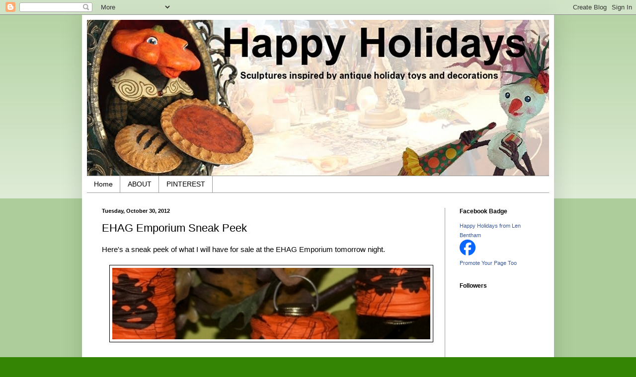

--- FILE ---
content_type: text/html; charset=UTF-8
request_url: https://www.happyholidays.ca/2012/10/ehag-emporium-sneak-peek.html
body_size: 17504
content:
<!DOCTYPE html>
<html class='v2' dir='ltr' lang='en'>
<head>
<link href='https://www.blogger.com/static/v1/widgets/335934321-css_bundle_v2.css' rel='stylesheet' type='text/css'/>
<meta content='width=1100' name='viewport'/>
<meta content='text/html; charset=UTF-8' http-equiv='Content-Type'/>
<meta content='blogger' name='generator'/>
<link href='https://www.happyholidays.ca/favicon.ico' rel='icon' type='image/x-icon'/>
<link href='https://www.happyholidays.ca/2012/10/ehag-emporium-sneak-peek.html' rel='canonical'/>
<link rel="alternate" type="application/atom+xml" title="Happy Holidays - Atom" href="https://www.happyholidays.ca/feeds/posts/default" />
<link rel="alternate" type="application/rss+xml" title="Happy Holidays - RSS" href="https://www.happyholidays.ca/feeds/posts/default?alt=rss" />
<link rel="service.post" type="application/atom+xml" title="Happy Holidays - Atom" href="https://www.blogger.com/feeds/3251022699709658269/posts/default" />

<link rel="alternate" type="application/atom+xml" title="Happy Holidays - Atom" href="https://www.happyholidays.ca/feeds/7951205931132224894/comments/default" />
<!--Can't find substitution for tag [blog.ieCssRetrofitLinks]-->
<link href='https://blogger.googleusercontent.com/img/b/R29vZ2xl/AVvXsEj48JcXzuGNm-ACXA7sGQFo_b5aR89ts8jdC5exQ4vyeElV2Osw0g4-r9PUwTzYxR2BGN0eXJ-XjM8OmXVI_HzqRSyGuj2WvsjY-l1mNzmyCcxOovdsIiBx03JNE6504Z1_X9LrtqlGPu4/s640/Happy+holidays+lantern+sneek+peak.jpg' rel='image_src'/>
<meta content='https://www.happyholidays.ca/2012/10/ehag-emporium-sneak-peek.html' property='og:url'/>
<meta content='EHAG Emporium Sneak Peek' property='og:title'/>
<meta content='  Here&#39;s a sneak peek of what I will have for sale at the EHAG Emporium tomorrow night.       The doors a tossed wide open at 9:00 PM Easter...' property='og:description'/>
<meta content='https://blogger.googleusercontent.com/img/b/R29vZ2xl/AVvXsEj48JcXzuGNm-ACXA7sGQFo_b5aR89ts8jdC5exQ4vyeElV2Osw0g4-r9PUwTzYxR2BGN0eXJ-XjM8OmXVI_HzqRSyGuj2WvsjY-l1mNzmyCcxOovdsIiBx03JNE6504Z1_X9LrtqlGPu4/w1200-h630-p-k-no-nu/Happy+holidays+lantern+sneek+peak.jpg' property='og:image'/>
<title>Happy Holidays: EHAG Emporium Sneak Peek</title>
<style id='page-skin-1' type='text/css'><!--
/*
-----------------------------------------------
Blogger Template Style
Name:     Simple
Designer: Blogger
URL:      www.blogger.com
----------------------------------------------- */
/* Content
----------------------------------------------- */
body {
font: normal normal 14px Arial, Tahoma, Helvetica, FreeSans, sans-serif;
color: #000000;
background: #348504 none repeat scroll top left;
padding: 0 40px 40px 40px;
}
html body .region-inner {
min-width: 0;
max-width: 100%;
width: auto;
}
h2 {
font-size: 22px;
}
a:link {
text-decoration:none;
color: #0000ff;
}
a:visited {
text-decoration:none;
color: #ff6a15;
}
a:hover {
text-decoration:underline;
color: #ff6a15;
}
.body-fauxcolumn-outer .fauxcolumn-inner {
background: transparent url(https://resources.blogblog.com/blogblog/data/1kt/simple/body_gradient_tile_light.png) repeat scroll top left;
_background-image: none;
}
.body-fauxcolumn-outer .cap-top {
position: absolute;
z-index: 1;
height: 400px;
width: 100%;
}
.body-fauxcolumn-outer .cap-top .cap-left {
width: 100%;
background: transparent url(https://resources.blogblog.com/blogblog/data/1kt/simple/gradients_light.png) repeat-x scroll top left;
_background-image: none;
}
.content-outer {
-moz-box-shadow: 0 0 40px rgba(0, 0, 0, .15);
-webkit-box-shadow: 0 0 5px rgba(0, 0, 0, .15);
-goog-ms-box-shadow: 0 0 10px #333333;
box-shadow: 0 0 40px rgba(0, 0, 0, .15);
margin-bottom: 1px;
}
.content-inner {
padding: 10px 10px;
}
.content-inner {
background-color: #ffffff;
}
/* Header
----------------------------------------------- */
.header-outer {
background: #ffffff none repeat-x scroll 0 -400px;
_background-image: none;
}
.Header h1 {
font: normal normal 60px Arial, Tahoma, Helvetica, FreeSans, sans-serif;
color: #ffffff;
text-shadow: -1px -1px 1px rgba(0, 0, 0, .2);
}
.Header h1 a {
color: #ffffff;
}
.Header .description {
font-size: 140%;
color: #ffffff;
}
.header-inner .Header .titlewrapper {
padding: 22px 30px;
}
.header-inner .Header .descriptionwrapper {
padding: 0 30px;
}
/* Tabs
----------------------------------------------- */
.tabs-inner .section:first-child {
border-top: 1px solid #999999;
}
.tabs-inner .section:first-child ul {
margin-top: -1px;
border-top: 1px solid #999999;
border-left: 0 solid #999999;
border-right: 0 solid #999999;
}
.tabs-inner .widget ul {
background: #ffffff url(https://resources.blogblog.com/blogblog/data/1kt/simple/gradients_light.png) repeat-x scroll 0 -800px;
_background-image: none;
border-bottom: 1px solid #999999;
margin-top: 0;
margin-left: -30px;
margin-right: -30px;
}
.tabs-inner .widget li a {
display: inline-block;
padding: .6em 1em;
font: normal normal 14px Arial, Tahoma, Helvetica, FreeSans, sans-serif;
color: #000000;
border-left: 1px solid #ffffff;
border-right: 1px solid #999999;
}
.tabs-inner .widget li:first-child a {
border-left: none;
}
.tabs-inner .widget li.selected a, .tabs-inner .widget li a:hover {
color: #000000;
background-color: #ffffff;
text-decoration: none;
}
/* Columns
----------------------------------------------- */
.main-outer {
border-top: 0 solid #999999;
}
.fauxcolumn-left-outer .fauxcolumn-inner {
border-right: 1px solid #999999;
}
.fauxcolumn-right-outer .fauxcolumn-inner {
border-left: 1px solid #999999;
}
/* Headings
----------------------------------------------- */
div.widget > h2,
div.widget h2.title {
margin: 0 0 1em 0;
font: normal bold 12px Arial, Tahoma, Helvetica, FreeSans, sans-serif;
color: #000000;
}
/* Widgets
----------------------------------------------- */
.widget .zippy {
color: #000000;
text-shadow: 2px 2px 1px rgba(0, 0, 0, .1);
}
.widget .popular-posts ul {
list-style: none;
}
/* Posts
----------------------------------------------- */
h2.date-header {
font: normal bold 11px Arial, Tahoma, Helvetica, FreeSans, sans-serif;
}
.date-header span {
background-color: transparent;
color: #000000;
padding: inherit;
letter-spacing: inherit;
margin: inherit;
}
.main-inner {
padding-top: 30px;
padding-bottom: 30px;
}
.main-inner .column-center-inner {
padding: 0 15px;
}
.main-inner .column-center-inner .section {
margin: 0 15px;
}
.post {
margin: 0 0 25px 0;
}
h3.post-title, .comments h4 {
font: normal normal 22px Arial, Tahoma, Helvetica, FreeSans, sans-serif;
margin: .75em 0 0;
}
.post-body {
font-size: 110%;
line-height: 1.4;
position: relative;
}
.post-body img, .post-body .tr-caption-container, .Profile img, .Image img,
.BlogList .item-thumbnail img {
padding: 2px;
background: #ffffff;
border: 1px solid #000000;
-moz-box-shadow: 1px 1px 5px rgba(0, 0, 0, .1);
-webkit-box-shadow: 1px 1px 5px rgba(0, 0, 0, .1);
box-shadow: 1px 1px 5px rgba(0, 0, 0, .1);
}
.post-body img, .post-body .tr-caption-container {
padding: 5px;
}
.post-body .tr-caption-container {
color: #000000;
}
.post-body .tr-caption-container img {
padding: 0;
background: transparent;
border: none;
-moz-box-shadow: 0 0 0 rgba(0, 0, 0, .1);
-webkit-box-shadow: 0 0 0 rgba(0, 0, 0, .1);
box-shadow: 0 0 0 rgba(0, 0, 0, .1);
}
.post-header {
margin: 0 0 1.5em;
line-height: 1.6;
font-size: 90%;
}
.post-footer {
margin: 20px -2px 0;
padding: 5px 10px;
color: #000000;
background-color: #ffffff;
border-bottom: 1px solid #ffffff;
line-height: 1.6;
font-size: 90%;
}
#comments .comment-author {
padding-top: 1.5em;
border-top: 1px solid #999999;
background-position: 0 1.5em;
}
#comments .comment-author:first-child {
padding-top: 0;
border-top: none;
}
.avatar-image-container {
margin: .2em 0 0;
}
#comments .avatar-image-container img {
border: 1px solid #000000;
}
/* Comments
----------------------------------------------- */
.comments .comments-content .icon.blog-author {
background-repeat: no-repeat;
background-image: url([data-uri]);
}
.comments .comments-content .loadmore a {
border-top: 1px solid #000000;
border-bottom: 1px solid #000000;
}
.comments .comment-thread.inline-thread {
background-color: #ffffff;
}
.comments .continue {
border-top: 2px solid #000000;
}
/* Accents
---------------------------------------------- */
.section-columns td.columns-cell {
border-left: 1px solid #999999;
}
.blog-pager {
background: transparent none no-repeat scroll top center;
}
.blog-pager-older-link, .home-link,
.blog-pager-newer-link {
background-color: #ffffff;
padding: 5px;
}
.footer-outer {
border-top: 0 dashed #bbbbbb;
}
/* Mobile
----------------------------------------------- */
body.mobile  {
background-size: auto;
}
.mobile .body-fauxcolumn-outer {
background: transparent none repeat scroll top left;
}
.mobile .body-fauxcolumn-outer .cap-top {
background-size: 100% auto;
}
.mobile .content-outer {
-webkit-box-shadow: 0 0 3px rgba(0, 0, 0, .15);
box-shadow: 0 0 3px rgba(0, 0, 0, .15);
}
.mobile .tabs-inner .widget ul {
margin-left: 0;
margin-right: 0;
}
.mobile .post {
margin: 0;
}
.mobile .main-inner .column-center-inner .section {
margin: 0;
}
.mobile .date-header span {
padding: 0.1em 10px;
margin: 0 -10px;
}
.mobile h3.post-title {
margin: 0;
}
.mobile .blog-pager {
background: transparent none no-repeat scroll top center;
}
.mobile .footer-outer {
border-top: none;
}
.mobile .main-inner, .mobile .footer-inner {
background-color: #ffffff;
}
.mobile-index-contents {
color: #000000;
}
.mobile-link-button {
background-color: #0000ff;
}
.mobile-link-button a:link, .mobile-link-button a:visited {
color: #ffffff;
}
.mobile .tabs-inner .section:first-child {
border-top: none;
}
.mobile .tabs-inner .PageList .widget-content {
background-color: #ffffff;
color: #000000;
border-top: 1px solid #999999;
border-bottom: 1px solid #999999;
}
.mobile .tabs-inner .PageList .widget-content .pagelist-arrow {
border-left: 1px solid #999999;
}

--></style>
<style id='template-skin-1' type='text/css'><!--
body {
min-width: 950px;
}
.content-outer, .content-fauxcolumn-outer, .region-inner {
min-width: 950px;
max-width: 950px;
_width: 950px;
}
.main-inner .columns {
padding-left: 0px;
padding-right: 210px;
}
.main-inner .fauxcolumn-center-outer {
left: 0px;
right: 210px;
/* IE6 does not respect left and right together */
_width: expression(this.parentNode.offsetWidth -
parseInt("0px") -
parseInt("210px") + 'px');
}
.main-inner .fauxcolumn-left-outer {
width: 0px;
}
.main-inner .fauxcolumn-right-outer {
width: 210px;
}
.main-inner .column-left-outer {
width: 0px;
right: 100%;
margin-left: -0px;
}
.main-inner .column-right-outer {
width: 210px;
margin-right: -210px;
}
#layout {
min-width: 0;
}
#layout .content-outer {
min-width: 0;
width: 800px;
}
#layout .region-inner {
min-width: 0;
width: auto;
}
body#layout div.add_widget {
padding: 8px;
}
body#layout div.add_widget a {
margin-left: 32px;
}
--></style>
<link href='https://www.blogger.com/dyn-css/authorization.css?targetBlogID=3251022699709658269&amp;zx=19059af3-1cdf-470a-8db2-12c5f66550fb' media='none' onload='if(media!=&#39;all&#39;)media=&#39;all&#39;' rel='stylesheet'/><noscript><link href='https://www.blogger.com/dyn-css/authorization.css?targetBlogID=3251022699709658269&amp;zx=19059af3-1cdf-470a-8db2-12c5f66550fb' rel='stylesheet'/></noscript>
<meta name='google-adsense-platform-account' content='ca-host-pub-1556223355139109'/>
<meta name='google-adsense-platform-domain' content='blogspot.com'/>

<!-- data-ad-client=ca-pub-9247564349811064 -->

</head>
<body class='loading variant-pale'>
<div class='navbar section' id='navbar' name='Navbar'><div class='widget Navbar' data-version='1' id='Navbar1'><script type="text/javascript">
    function setAttributeOnload(object, attribute, val) {
      if(window.addEventListener) {
        window.addEventListener('load',
          function(){ object[attribute] = val; }, false);
      } else {
        window.attachEvent('onload', function(){ object[attribute] = val; });
      }
    }
  </script>
<div id="navbar-iframe-container"></div>
<script type="text/javascript" src="https://apis.google.com/js/platform.js"></script>
<script type="text/javascript">
      gapi.load("gapi.iframes:gapi.iframes.style.bubble", function() {
        if (gapi.iframes && gapi.iframes.getContext) {
          gapi.iframes.getContext().openChild({
              url: 'https://www.blogger.com/navbar/3251022699709658269?po\x3d7951205931132224894\x26origin\x3dhttps://www.happyholidays.ca',
              where: document.getElementById("navbar-iframe-container"),
              id: "navbar-iframe"
          });
        }
      });
    </script><script type="text/javascript">
(function() {
var script = document.createElement('script');
script.type = 'text/javascript';
script.src = '//pagead2.googlesyndication.com/pagead/js/google_top_exp.js';
var head = document.getElementsByTagName('head')[0];
if (head) {
head.appendChild(script);
}})();
</script>
</div></div>
<div class='body-fauxcolumns'>
<div class='fauxcolumn-outer body-fauxcolumn-outer'>
<div class='cap-top'>
<div class='cap-left'></div>
<div class='cap-right'></div>
</div>
<div class='fauxborder-left'>
<div class='fauxborder-right'></div>
<div class='fauxcolumn-inner'>
</div>
</div>
<div class='cap-bottom'>
<div class='cap-left'></div>
<div class='cap-right'></div>
</div>
</div>
</div>
<div class='content'>
<div class='content-fauxcolumns'>
<div class='fauxcolumn-outer content-fauxcolumn-outer'>
<div class='cap-top'>
<div class='cap-left'></div>
<div class='cap-right'></div>
</div>
<div class='fauxborder-left'>
<div class='fauxborder-right'></div>
<div class='fauxcolumn-inner'>
</div>
</div>
<div class='cap-bottom'>
<div class='cap-left'></div>
<div class='cap-right'></div>
</div>
</div>
</div>
<div class='content-outer'>
<div class='content-cap-top cap-top'>
<div class='cap-left'></div>
<div class='cap-right'></div>
</div>
<div class='fauxborder-left content-fauxborder-left'>
<div class='fauxborder-right content-fauxborder-right'></div>
<div class='content-inner'>
<header>
<div class='header-outer'>
<div class='header-cap-top cap-top'>
<div class='cap-left'></div>
<div class='cap-right'></div>
</div>
<div class='fauxborder-left header-fauxborder-left'>
<div class='fauxborder-right header-fauxborder-right'></div>
<div class='region-inner header-inner'>
<div class='header section' id='header' name='Header'><div class='widget Header' data-version='1' id='Header1'>
<div id='header-inner'>
<a href='https://www.happyholidays.ca/' style='display: block'>
<img alt='Happy Holidays' height='314px; ' id='Header1_headerimg' src='https://blogger.googleusercontent.com/img/b/R29vZ2xl/AVvXsEjyTEOyrn-6dy4Jb_zKr7mGSG0hxQHdc4OdKuXWZYNU1TR4ZyqexJkPzgZmC6sNjR_MBrs2cfav8IFQlRPQH1Tj8M9QZ59AUHMqMtqkoP7Ac6YKq1tbhdgnS42fqIqvy8Tcol97b5vSPSk/s1600/2012+HH+BLOG+IMAGE.jpg' style='display: block' width='946px; '/>
</a>
</div>
</div></div>
</div>
</div>
<div class='header-cap-bottom cap-bottom'>
<div class='cap-left'></div>
<div class='cap-right'></div>
</div>
</div>
</header>
<div class='tabs-outer'>
<div class='tabs-cap-top cap-top'>
<div class='cap-left'></div>
<div class='cap-right'></div>
</div>
<div class='fauxborder-left tabs-fauxborder-left'>
<div class='fauxborder-right tabs-fauxborder-right'></div>
<div class='region-inner tabs-inner'>
<div class='tabs section' id='crosscol' name='Cross-Column'><div class='widget PageList' data-version='1' id='PageList1'>
<h2>Pages</h2>
<div class='widget-content'>
<ul>
<li>
<a href='https://www.happyholidays.ca/'>Home</a>
</li>
<li>
<a href='https://www.happyholidays.ca/p/about-me-and-happy-holidays.html'>ABOUT</a>
</li>
<li>
<a href='https://www.happyholidays.ca/p/pinterest_11.html'>PINTEREST</a>
</li>
</ul>
<div class='clear'></div>
</div>
</div></div>
<div class='tabs no-items section' id='crosscol-overflow' name='Cross-Column 2'></div>
</div>
</div>
<div class='tabs-cap-bottom cap-bottom'>
<div class='cap-left'></div>
<div class='cap-right'></div>
</div>
</div>
<div class='main-outer'>
<div class='main-cap-top cap-top'>
<div class='cap-left'></div>
<div class='cap-right'></div>
</div>
<div class='fauxborder-left main-fauxborder-left'>
<div class='fauxborder-right main-fauxborder-right'></div>
<div class='region-inner main-inner'>
<div class='columns fauxcolumns'>
<div class='fauxcolumn-outer fauxcolumn-center-outer'>
<div class='cap-top'>
<div class='cap-left'></div>
<div class='cap-right'></div>
</div>
<div class='fauxborder-left'>
<div class='fauxborder-right'></div>
<div class='fauxcolumn-inner'>
</div>
</div>
<div class='cap-bottom'>
<div class='cap-left'></div>
<div class='cap-right'></div>
</div>
</div>
<div class='fauxcolumn-outer fauxcolumn-left-outer'>
<div class='cap-top'>
<div class='cap-left'></div>
<div class='cap-right'></div>
</div>
<div class='fauxborder-left'>
<div class='fauxborder-right'></div>
<div class='fauxcolumn-inner'>
</div>
</div>
<div class='cap-bottom'>
<div class='cap-left'></div>
<div class='cap-right'></div>
</div>
</div>
<div class='fauxcolumn-outer fauxcolumn-right-outer'>
<div class='cap-top'>
<div class='cap-left'></div>
<div class='cap-right'></div>
</div>
<div class='fauxborder-left'>
<div class='fauxborder-right'></div>
<div class='fauxcolumn-inner'>
</div>
</div>
<div class='cap-bottom'>
<div class='cap-left'></div>
<div class='cap-right'></div>
</div>
</div>
<!-- corrects IE6 width calculation -->
<div class='columns-inner'>
<div class='column-center-outer'>
<div class='column-center-inner'>
<div class='main section' id='main' name='Main'><div class='widget Blog' data-version='1' id='Blog1'>
<div class='blog-posts hfeed'>

          <div class="date-outer">
        
<h2 class='date-header'><span>Tuesday, October 30, 2012</span></h2>

          <div class="date-posts">
        
<div class='post-outer'>
<div class='post hentry uncustomized-post-template' itemprop='blogPost' itemscope='itemscope' itemtype='http://schema.org/BlogPosting'>
<meta content='https://blogger.googleusercontent.com/img/b/R29vZ2xl/AVvXsEj48JcXzuGNm-ACXA7sGQFo_b5aR89ts8jdC5exQ4vyeElV2Osw0g4-r9PUwTzYxR2BGN0eXJ-XjM8OmXVI_HzqRSyGuj2WvsjY-l1mNzmyCcxOovdsIiBx03JNE6504Z1_X9LrtqlGPu4/s640/Happy+holidays+lantern+sneek+peak.jpg' itemprop='image_url'/>
<meta content='3251022699709658269' itemprop='blogId'/>
<meta content='7951205931132224894' itemprop='postId'/>
<a name='7951205931132224894'></a>
<h3 class='post-title entry-title' itemprop='name'>
EHAG Emporium Sneak Peek
</h3>
<div class='post-header'>
<div class='post-header-line-1'></div>
</div>
<div class='post-body entry-content' id='post-body-7951205931132224894' itemprop='description articleBody'>
<div dir="ltr" style="text-align: left;" trbidi="on">
<div class="separator" style="clear: both; text-align: left;">
Here's a sneak peek of what I will have for sale at the EHAG Emporium tomorrow night.</div>
<div class="separator" style="clear: both; text-align: center;">
<br /></div>
<div class="separator" style="clear: both; text-align: center;">
<a href="https://blogger.googleusercontent.com/img/b/R29vZ2xl/AVvXsEj48JcXzuGNm-ACXA7sGQFo_b5aR89ts8jdC5exQ4vyeElV2Osw0g4-r9PUwTzYxR2BGN0eXJ-XjM8OmXVI_HzqRSyGuj2WvsjY-l1mNzmyCcxOovdsIiBx03JNE6504Z1_X9LrtqlGPu4/s1600/Happy+holidays+lantern+sneek+peak.jpg" imageanchor="1" style="margin-left: 1em; margin-right: 1em;"><img border="0" height="144" src="https://blogger.googleusercontent.com/img/b/R29vZ2xl/AVvXsEj48JcXzuGNm-ACXA7sGQFo_b5aR89ts8jdC5exQ4vyeElV2Osw0g4-r9PUwTzYxR2BGN0eXJ-XjM8OmXVI_HzqRSyGuj2WvsjY-l1mNzmyCcxOovdsIiBx03JNE6504Z1_X9LrtqlGPu4/s640/Happy+holidays+lantern+sneek+peak.jpg" width="640" /></a></div>
<br />
The doors a tossed wide open at 9:00 PM Eastern time/6:00 PM Pacific time for all of the Hallowe'en revellers to swarm in and peruse and purchase some wonderful Hallowe'en inspired artwork.</div>
<div style='clear: both;'></div>
</div>
<div class='post-footer'>
<div class='post-footer-line post-footer-line-1'>
<span class='post-author vcard'>
Posted by
<span class='fn' itemprop='author' itemscope='itemscope' itemtype='http://schema.org/Person'>
<meta content='https://www.blogger.com/profile/13204206716673801806' itemprop='url'/>
<a class='g-profile' href='https://www.blogger.com/profile/13204206716673801806' rel='author' title='author profile'>
<span itemprop='name'>Len</span>
</a>
</span>
</span>
<span class='post-timestamp'>
at
<meta content='https://www.happyholidays.ca/2012/10/ehag-emporium-sneak-peek.html' itemprop='url'/>
<a class='timestamp-link' href='https://www.happyholidays.ca/2012/10/ehag-emporium-sneak-peek.html' rel='bookmark' title='permanent link'><abbr class='published' itemprop='datePublished' title='2012-10-30T18:15:00-07:00'>6:15:00&#8239;PM</abbr></a>
</span>
<span class='post-comment-link'>
</span>
<span class='post-icons'>
<span class='item-action'>
<a href='https://www.blogger.com/email-post/3251022699709658269/7951205931132224894' title='Email Post'>
<img alt='' class='icon-action' height='13' src='https://resources.blogblog.com/img/icon18_email.gif' width='18'/>
</a>
</span>
<span class='item-control blog-admin pid-797894897'>
<a href='https://www.blogger.com/post-edit.g?blogID=3251022699709658269&postID=7951205931132224894&from=pencil' title='Edit Post'>
<img alt='' class='icon-action' height='18' src='https://resources.blogblog.com/img/icon18_edit_allbkg.gif' width='18'/>
</a>
</span>
</span>
<div class='post-share-buttons goog-inline-block'>
<a class='goog-inline-block share-button sb-email' href='https://www.blogger.com/share-post.g?blogID=3251022699709658269&postID=7951205931132224894&target=email' target='_blank' title='Email This'><span class='share-button-link-text'>Email This</span></a><a class='goog-inline-block share-button sb-blog' href='https://www.blogger.com/share-post.g?blogID=3251022699709658269&postID=7951205931132224894&target=blog' onclick='window.open(this.href, "_blank", "height=270,width=475"); return false;' target='_blank' title='BlogThis!'><span class='share-button-link-text'>BlogThis!</span></a><a class='goog-inline-block share-button sb-twitter' href='https://www.blogger.com/share-post.g?blogID=3251022699709658269&postID=7951205931132224894&target=twitter' target='_blank' title='Share to X'><span class='share-button-link-text'>Share to X</span></a><a class='goog-inline-block share-button sb-facebook' href='https://www.blogger.com/share-post.g?blogID=3251022699709658269&postID=7951205931132224894&target=facebook' onclick='window.open(this.href, "_blank", "height=430,width=640"); return false;' target='_blank' title='Share to Facebook'><span class='share-button-link-text'>Share to Facebook</span></a><a class='goog-inline-block share-button sb-pinterest' href='https://www.blogger.com/share-post.g?blogID=3251022699709658269&postID=7951205931132224894&target=pinterest' target='_blank' title='Share to Pinterest'><span class='share-button-link-text'>Share to Pinterest</span></a>
</div>
</div>
<div class='post-footer-line post-footer-line-2'>
<span class='post-labels'>
Labels:
<a href='https://www.happyholidays.ca/search/label/EHAG' rel='tag'>EHAG</a>,
<a href='https://www.happyholidays.ca/search/label/EHAG%20Emporium' rel='tag'>EHAG Emporium</a>,
<a href='https://www.happyholidays.ca/search/label/Happy%20Holidays' rel='tag'>Happy Holidays</a>,
<a href='https://www.happyholidays.ca/search/label/Sneak%20Peek' rel='tag'>Sneak Peek</a>
</span>
</div>
<div class='post-footer-line post-footer-line-3'>
<span class='post-location'>
</span>
</div>
</div>
</div>
<div class='comments' id='comments'>
<a name='comments'></a>
<h4>No comments:</h4>
<div id='Blog1_comments-block-wrapper'>
<dl class='avatar-comment-indent' id='comments-block'>
</dl>
</div>
<p class='comment-footer'>
<a href='https://www.blogger.com/comment/fullpage/post/3251022699709658269/7951205931132224894' onclick=''>Post a Comment</a>
</p>
</div>
</div>

        </div></div>
      
</div>
<div class='blog-pager' id='blog-pager'>
<span id='blog-pager-newer-link'>
<a class='blog-pager-newer-link' href='https://www.happyholidays.ca/2012/10/last-weekends-drive-in-country-part-2.html' id='Blog1_blog-pager-newer-link' title='Newer Post'>Newer Post</a>
</span>
<span id='blog-pager-older-link'>
<a class='blog-pager-older-link' href='https://www.happyholidays.ca/2012/10/last-weekends-drive-in-country-part-1.html' id='Blog1_blog-pager-older-link' title='Older Post'>Older Post</a>
</span>
<a class='home-link' href='https://www.happyholidays.ca/'>Home</a>
</div>
<div class='clear'></div>
<div class='post-feeds'>
<div class='feed-links'>
Subscribe to:
<a class='feed-link' href='https://www.happyholidays.ca/feeds/7951205931132224894/comments/default' target='_blank' type='application/atom+xml'>Post Comments (Atom)</a>
</div>
</div>
</div></div>
</div>
</div>
<div class='column-left-outer'>
<div class='column-left-inner'>
<aside>
</aside>
</div>
</div>
<div class='column-right-outer'>
<div class='column-right-inner'>
<aside>
<div class='sidebar section' id='sidebar-right-1'><div class='widget HTML' data-version='1' id='HTML8'>
<h2 class='title'>Facebook Badge</h2>
<div class='widget-content'>
<!-- Facebook Badge START --><a href="http://www.facebook.com/pages/Happy-Holidays-from-Len-Bentham/175930819126554" target="_TOP" style="font-family: &quot;lucida grande&quot;,tahoma,verdana,arial,sans-serif; font-size: 11px; font-variant: normal; font-style: normal; font-weight: normal; color: #3B5998; text-decoration: none;" title="Happy Holidays from Len Bentham">Happy Holidays from Len Bentham</a><br/><a href="http://www.facebook.com/pages/Happy-Holidays-from-Len-Bentham/175930819126554" target="_TOP" title="Happy Holidays from Len Bentham"><img src="https://lh3.googleusercontent.com/blogger_img_proxy/AEn0k_t-V_DMX5JIgLlZySs0wkYp6lpiEGID7EJis3ir__YI8WkWkwJHXFPWBMSwCqDky5CBoaKJG4Qm3h5_QkAzUVVqa8Zrr96_rLyufkK_-1xog_rD-3BAAzRXmdSbGKIOQ-TUJoc7MA=s0-d" style="border: 0px;"></a><br/><a href="https://www.facebook.com/advertising" target="_TOP" style="font-family: &quot;lucida grande&quot;,tahoma,verdana,arial,sans-serif; font-size: 11px; font-variant: normal; font-style: normal; font-weight: normal; color: #3B5998; text-decoration: none;" title="Make your own badge!">Promote Your Page Too</a><!-- Facebook Badge END -->
</div>
<div class='clear'></div>
</div><div class='widget Followers' data-version='1' id='Followers1'>
<h2 class='title'>Followers</h2>
<div class='widget-content'>
<div id='Followers1-wrapper'>
<div style='margin-right:2px;'>
<div><script type="text/javascript" src="https://apis.google.com/js/platform.js"></script>
<div id="followers-iframe-container"></div>
<script type="text/javascript">
    window.followersIframe = null;
    function followersIframeOpen(url) {
      gapi.load("gapi.iframes", function() {
        if (gapi.iframes && gapi.iframes.getContext) {
          window.followersIframe = gapi.iframes.getContext().openChild({
            url: url,
            where: document.getElementById("followers-iframe-container"),
            messageHandlersFilter: gapi.iframes.CROSS_ORIGIN_IFRAMES_FILTER,
            messageHandlers: {
              '_ready': function(obj) {
                window.followersIframe.getIframeEl().height = obj.height;
              },
              'reset': function() {
                window.followersIframe.close();
                followersIframeOpen("https://www.blogger.com/followers/frame/3251022699709658269?colors\x3dCgt0cmFuc3BhcmVudBILdHJhbnNwYXJlbnQaByMwMDAwMDAiByMwMDAwZmYqByNmZmZmZmYyByMwMDAwMDA6ByMwMDAwMDBCByMwMDAwZmZKByMwMDAwMDBSByMwMDAwZmZaC3RyYW5zcGFyZW50\x26pageSize\x3d21\x26hl\x3den\x26origin\x3dhttps://www.happyholidays.ca");
              },
              'open': function(url) {
                window.followersIframe.close();
                followersIframeOpen(url);
              }
            }
          });
        }
      });
    }
    followersIframeOpen("https://www.blogger.com/followers/frame/3251022699709658269?colors\x3dCgt0cmFuc3BhcmVudBILdHJhbnNwYXJlbnQaByMwMDAwMDAiByMwMDAwZmYqByNmZmZmZmYyByMwMDAwMDA6ByMwMDAwMDBCByMwMDAwZmZKByMwMDAwMDBSByMwMDAwZmZaC3RyYW5zcGFyZW50\x26pageSize\x3d21\x26hl\x3den\x26origin\x3dhttps://www.happyholidays.ca");
  </script></div>
</div>
</div>
<div class='clear'></div>
</div>
</div><div class='widget Image' data-version='1' id='Image14'>
<div class='widget-content'>
<img alt='' height='200' id='Image14_img' src='https://blogger.googleusercontent.com/img/b/R29vZ2xl/AVvXsEhqSgVlbP0scibr8jEQR2ZTA-ZjmNCfJOk-_HzB-gUWi0uF7IpT8C4JNiYi1SgqP6S1U8hJPUawhkRWbeF3k1Tykc_0IlIIy5pkXpZoaPHk62YRy86Mse8NhyphenhyphenqNoyQMpFYV-z88FkSvG4g/s200/mags+I+am+in+1.jpeg' width='154'/>
<br/>
</div>
<div class='clear'></div>
</div><div class='widget Image' data-version='1' id='Image15'>
<div class='widget-content'>
<img alt='' height='200' id='Image15_img' src='https://blogger.googleusercontent.com/img/b/R29vZ2xl/AVvXsEhnGLW56dEXugBa3C_Yd19aP5g0JP__wUTldVxTGJL130qWamjHXzkHPReXirm98N0xKDVFhsV9VJo3h4PdT0sIXIcvocF3WwoypYDLZFHdF_dddKjPsMwNOGaH7cJI457MvozOk7ORpXc/s200/mags+I+am+in+2.jpeg' width='145'/>
<br/>
</div>
<div class='clear'></div>
</div><div class='widget Image' data-version='1' id='Image16'>
<div class='widget-content'>
<img alt='' height='200' id='Image16_img' src='https://blogger.googleusercontent.com/img/b/R29vZ2xl/AVvXsEj47KIs43LU0S7r9Xh1_wqLMz-wDPqSTBUWtqHQ4IYrUW47VQ_s1XJRgJ4ELSVqSFF9A8xbkGrDs6OngPZYne2W3ZQae_WeYeG2aT5PAhe1N_G-viN3fDfh2-SDGwTiflqSPUm8mDC69-s/s200/mags+I+am+in+3.jpeg' width='148'/>
<br/>
</div>
<div class='clear'></div>
</div><div class='widget BlogArchive' data-version='1' id='BlogArchive1'>
<h2>Blog Archive</h2>
<div class='widget-content'>
<div id='ArchiveList'>
<div id='BlogArchive1_ArchiveList'>
<ul class='hierarchy'>
<li class='archivedate collapsed'>
<a class='toggle' href='javascript:void(0)'>
<span class='zippy'>

        &#9658;&#160;
      
</span>
</a>
<a class='post-count-link' href='https://www.happyholidays.ca/2019/'>
2019
</a>
<span class='post-count' dir='ltr'>(2)</span>
<ul class='hierarchy'>
<li class='archivedate collapsed'>
<a class='toggle' href='javascript:void(0)'>
<span class='zippy'>

        &#9658;&#160;
      
</span>
</a>
<a class='post-count-link' href='https://www.happyholidays.ca/2019/03/'>
March
</a>
<span class='post-count' dir='ltr'>(1)</span>
</li>
</ul>
<ul class='hierarchy'>
<li class='archivedate collapsed'>
<a class='toggle' href='javascript:void(0)'>
<span class='zippy'>

        &#9658;&#160;
      
</span>
</a>
<a class='post-count-link' href='https://www.happyholidays.ca/2019/02/'>
February
</a>
<span class='post-count' dir='ltr'>(1)</span>
</li>
</ul>
</li>
</ul>
<ul class='hierarchy'>
<li class='archivedate collapsed'>
<a class='toggle' href='javascript:void(0)'>
<span class='zippy'>

        &#9658;&#160;
      
</span>
</a>
<a class='post-count-link' href='https://www.happyholidays.ca/2018/'>
2018
</a>
<span class='post-count' dir='ltr'>(7)</span>
<ul class='hierarchy'>
<li class='archivedate collapsed'>
<a class='toggle' href='javascript:void(0)'>
<span class='zippy'>

        &#9658;&#160;
      
</span>
</a>
<a class='post-count-link' href='https://www.happyholidays.ca/2018/12/'>
December
</a>
<span class='post-count' dir='ltr'>(1)</span>
</li>
</ul>
<ul class='hierarchy'>
<li class='archivedate collapsed'>
<a class='toggle' href='javascript:void(0)'>
<span class='zippy'>

        &#9658;&#160;
      
</span>
</a>
<a class='post-count-link' href='https://www.happyholidays.ca/2018/11/'>
November
</a>
<span class='post-count' dir='ltr'>(1)</span>
</li>
</ul>
<ul class='hierarchy'>
<li class='archivedate collapsed'>
<a class='toggle' href='javascript:void(0)'>
<span class='zippy'>

        &#9658;&#160;
      
</span>
</a>
<a class='post-count-link' href='https://www.happyholidays.ca/2018/10/'>
October
</a>
<span class='post-count' dir='ltr'>(1)</span>
</li>
</ul>
<ul class='hierarchy'>
<li class='archivedate collapsed'>
<a class='toggle' href='javascript:void(0)'>
<span class='zippy'>

        &#9658;&#160;
      
</span>
</a>
<a class='post-count-link' href='https://www.happyholidays.ca/2018/09/'>
September
</a>
<span class='post-count' dir='ltr'>(2)</span>
</li>
</ul>
<ul class='hierarchy'>
<li class='archivedate collapsed'>
<a class='toggle' href='javascript:void(0)'>
<span class='zippy'>

        &#9658;&#160;
      
</span>
</a>
<a class='post-count-link' href='https://www.happyholidays.ca/2018/08/'>
August
</a>
<span class='post-count' dir='ltr'>(1)</span>
</li>
</ul>
<ul class='hierarchy'>
<li class='archivedate collapsed'>
<a class='toggle' href='javascript:void(0)'>
<span class='zippy'>

        &#9658;&#160;
      
</span>
</a>
<a class='post-count-link' href='https://www.happyholidays.ca/2018/02/'>
February
</a>
<span class='post-count' dir='ltr'>(1)</span>
</li>
</ul>
</li>
</ul>
<ul class='hierarchy'>
<li class='archivedate collapsed'>
<a class='toggle' href='javascript:void(0)'>
<span class='zippy'>

        &#9658;&#160;
      
</span>
</a>
<a class='post-count-link' href='https://www.happyholidays.ca/2017/'>
2017
</a>
<span class='post-count' dir='ltr'>(10)</span>
<ul class='hierarchy'>
<li class='archivedate collapsed'>
<a class='toggle' href='javascript:void(0)'>
<span class='zippy'>

        &#9658;&#160;
      
</span>
</a>
<a class='post-count-link' href='https://www.happyholidays.ca/2017/12/'>
December
</a>
<span class='post-count' dir='ltr'>(2)</span>
</li>
</ul>
<ul class='hierarchy'>
<li class='archivedate collapsed'>
<a class='toggle' href='javascript:void(0)'>
<span class='zippy'>

        &#9658;&#160;
      
</span>
</a>
<a class='post-count-link' href='https://www.happyholidays.ca/2017/10/'>
October
</a>
<span class='post-count' dir='ltr'>(2)</span>
</li>
</ul>
<ul class='hierarchy'>
<li class='archivedate collapsed'>
<a class='toggle' href='javascript:void(0)'>
<span class='zippy'>

        &#9658;&#160;
      
</span>
</a>
<a class='post-count-link' href='https://www.happyholidays.ca/2017/08/'>
August
</a>
<span class='post-count' dir='ltr'>(1)</span>
</li>
</ul>
<ul class='hierarchy'>
<li class='archivedate collapsed'>
<a class='toggle' href='javascript:void(0)'>
<span class='zippy'>

        &#9658;&#160;
      
</span>
</a>
<a class='post-count-link' href='https://www.happyholidays.ca/2017/06/'>
June
</a>
<span class='post-count' dir='ltr'>(2)</span>
</li>
</ul>
<ul class='hierarchy'>
<li class='archivedate collapsed'>
<a class='toggle' href='javascript:void(0)'>
<span class='zippy'>

        &#9658;&#160;
      
</span>
</a>
<a class='post-count-link' href='https://www.happyholidays.ca/2017/05/'>
May
</a>
<span class='post-count' dir='ltr'>(1)</span>
</li>
</ul>
<ul class='hierarchy'>
<li class='archivedate collapsed'>
<a class='toggle' href='javascript:void(0)'>
<span class='zippy'>

        &#9658;&#160;
      
</span>
</a>
<a class='post-count-link' href='https://www.happyholidays.ca/2017/04/'>
April
</a>
<span class='post-count' dir='ltr'>(1)</span>
</li>
</ul>
<ul class='hierarchy'>
<li class='archivedate collapsed'>
<a class='toggle' href='javascript:void(0)'>
<span class='zippy'>

        &#9658;&#160;
      
</span>
</a>
<a class='post-count-link' href='https://www.happyholidays.ca/2017/02/'>
February
</a>
<span class='post-count' dir='ltr'>(1)</span>
</li>
</ul>
</li>
</ul>
<ul class='hierarchy'>
<li class='archivedate collapsed'>
<a class='toggle' href='javascript:void(0)'>
<span class='zippy'>

        &#9658;&#160;
      
</span>
</a>
<a class='post-count-link' href='https://www.happyholidays.ca/2016/'>
2016
</a>
<span class='post-count' dir='ltr'>(19)</span>
<ul class='hierarchy'>
<li class='archivedate collapsed'>
<a class='toggle' href='javascript:void(0)'>
<span class='zippy'>

        &#9658;&#160;
      
</span>
</a>
<a class='post-count-link' href='https://www.happyholidays.ca/2016/12/'>
December
</a>
<span class='post-count' dir='ltr'>(3)</span>
</li>
</ul>
<ul class='hierarchy'>
<li class='archivedate collapsed'>
<a class='toggle' href='javascript:void(0)'>
<span class='zippy'>

        &#9658;&#160;
      
</span>
</a>
<a class='post-count-link' href='https://www.happyholidays.ca/2016/11/'>
November
</a>
<span class='post-count' dir='ltr'>(2)</span>
</li>
</ul>
<ul class='hierarchy'>
<li class='archivedate collapsed'>
<a class='toggle' href='javascript:void(0)'>
<span class='zippy'>

        &#9658;&#160;
      
</span>
</a>
<a class='post-count-link' href='https://www.happyholidays.ca/2016/10/'>
October
</a>
<span class='post-count' dir='ltr'>(1)</span>
</li>
</ul>
<ul class='hierarchy'>
<li class='archivedate collapsed'>
<a class='toggle' href='javascript:void(0)'>
<span class='zippy'>

        &#9658;&#160;
      
</span>
</a>
<a class='post-count-link' href='https://www.happyholidays.ca/2016/09/'>
September
</a>
<span class='post-count' dir='ltr'>(1)</span>
</li>
</ul>
<ul class='hierarchy'>
<li class='archivedate collapsed'>
<a class='toggle' href='javascript:void(0)'>
<span class='zippy'>

        &#9658;&#160;
      
</span>
</a>
<a class='post-count-link' href='https://www.happyholidays.ca/2016/07/'>
July
</a>
<span class='post-count' dir='ltr'>(1)</span>
</li>
</ul>
<ul class='hierarchy'>
<li class='archivedate collapsed'>
<a class='toggle' href='javascript:void(0)'>
<span class='zippy'>

        &#9658;&#160;
      
</span>
</a>
<a class='post-count-link' href='https://www.happyholidays.ca/2016/04/'>
April
</a>
<span class='post-count' dir='ltr'>(1)</span>
</li>
</ul>
<ul class='hierarchy'>
<li class='archivedate collapsed'>
<a class='toggle' href='javascript:void(0)'>
<span class='zippy'>

        &#9658;&#160;
      
</span>
</a>
<a class='post-count-link' href='https://www.happyholidays.ca/2016/03/'>
March
</a>
<span class='post-count' dir='ltr'>(4)</span>
</li>
</ul>
<ul class='hierarchy'>
<li class='archivedate collapsed'>
<a class='toggle' href='javascript:void(0)'>
<span class='zippy'>

        &#9658;&#160;
      
</span>
</a>
<a class='post-count-link' href='https://www.happyholidays.ca/2016/02/'>
February
</a>
<span class='post-count' dir='ltr'>(1)</span>
</li>
</ul>
<ul class='hierarchy'>
<li class='archivedate collapsed'>
<a class='toggle' href='javascript:void(0)'>
<span class='zippy'>

        &#9658;&#160;
      
</span>
</a>
<a class='post-count-link' href='https://www.happyholidays.ca/2016/01/'>
January
</a>
<span class='post-count' dir='ltr'>(5)</span>
</li>
</ul>
</li>
</ul>
<ul class='hierarchy'>
<li class='archivedate collapsed'>
<a class='toggle' href='javascript:void(0)'>
<span class='zippy'>

        &#9658;&#160;
      
</span>
</a>
<a class='post-count-link' href='https://www.happyholidays.ca/2015/'>
2015
</a>
<span class='post-count' dir='ltr'>(32)</span>
<ul class='hierarchy'>
<li class='archivedate collapsed'>
<a class='toggle' href='javascript:void(0)'>
<span class='zippy'>

        &#9658;&#160;
      
</span>
</a>
<a class='post-count-link' href='https://www.happyholidays.ca/2015/12/'>
December
</a>
<span class='post-count' dir='ltr'>(1)</span>
</li>
</ul>
<ul class='hierarchy'>
<li class='archivedate collapsed'>
<a class='toggle' href='javascript:void(0)'>
<span class='zippy'>

        &#9658;&#160;
      
</span>
</a>
<a class='post-count-link' href='https://www.happyholidays.ca/2015/11/'>
November
</a>
<span class='post-count' dir='ltr'>(2)</span>
</li>
</ul>
<ul class='hierarchy'>
<li class='archivedate collapsed'>
<a class='toggle' href='javascript:void(0)'>
<span class='zippy'>

        &#9658;&#160;
      
</span>
</a>
<a class='post-count-link' href='https://www.happyholidays.ca/2015/10/'>
October
</a>
<span class='post-count' dir='ltr'>(3)</span>
</li>
</ul>
<ul class='hierarchy'>
<li class='archivedate collapsed'>
<a class='toggle' href='javascript:void(0)'>
<span class='zippy'>

        &#9658;&#160;
      
</span>
</a>
<a class='post-count-link' href='https://www.happyholidays.ca/2015/09/'>
September
</a>
<span class='post-count' dir='ltr'>(2)</span>
</li>
</ul>
<ul class='hierarchy'>
<li class='archivedate collapsed'>
<a class='toggle' href='javascript:void(0)'>
<span class='zippy'>

        &#9658;&#160;
      
</span>
</a>
<a class='post-count-link' href='https://www.happyholidays.ca/2015/08/'>
August
</a>
<span class='post-count' dir='ltr'>(2)</span>
</li>
</ul>
<ul class='hierarchy'>
<li class='archivedate collapsed'>
<a class='toggle' href='javascript:void(0)'>
<span class='zippy'>

        &#9658;&#160;
      
</span>
</a>
<a class='post-count-link' href='https://www.happyholidays.ca/2015/07/'>
July
</a>
<span class='post-count' dir='ltr'>(2)</span>
</li>
</ul>
<ul class='hierarchy'>
<li class='archivedate collapsed'>
<a class='toggle' href='javascript:void(0)'>
<span class='zippy'>

        &#9658;&#160;
      
</span>
</a>
<a class='post-count-link' href='https://www.happyholidays.ca/2015/04/'>
April
</a>
<span class='post-count' dir='ltr'>(1)</span>
</li>
</ul>
<ul class='hierarchy'>
<li class='archivedate collapsed'>
<a class='toggle' href='javascript:void(0)'>
<span class='zippy'>

        &#9658;&#160;
      
</span>
</a>
<a class='post-count-link' href='https://www.happyholidays.ca/2015/03/'>
March
</a>
<span class='post-count' dir='ltr'>(3)</span>
</li>
</ul>
<ul class='hierarchy'>
<li class='archivedate collapsed'>
<a class='toggle' href='javascript:void(0)'>
<span class='zippy'>

        &#9658;&#160;
      
</span>
</a>
<a class='post-count-link' href='https://www.happyholidays.ca/2015/02/'>
February
</a>
<span class='post-count' dir='ltr'>(6)</span>
</li>
</ul>
<ul class='hierarchy'>
<li class='archivedate collapsed'>
<a class='toggle' href='javascript:void(0)'>
<span class='zippy'>

        &#9658;&#160;
      
</span>
</a>
<a class='post-count-link' href='https://www.happyholidays.ca/2015/01/'>
January
</a>
<span class='post-count' dir='ltr'>(10)</span>
</li>
</ul>
</li>
</ul>
<ul class='hierarchy'>
<li class='archivedate collapsed'>
<a class='toggle' href='javascript:void(0)'>
<span class='zippy'>

        &#9658;&#160;
      
</span>
</a>
<a class='post-count-link' href='https://www.happyholidays.ca/2014/'>
2014
</a>
<span class='post-count' dir='ltr'>(53)</span>
<ul class='hierarchy'>
<li class='archivedate collapsed'>
<a class='toggle' href='javascript:void(0)'>
<span class='zippy'>

        &#9658;&#160;
      
</span>
</a>
<a class='post-count-link' href='https://www.happyholidays.ca/2014/12/'>
December
</a>
<span class='post-count' dir='ltr'>(9)</span>
</li>
</ul>
<ul class='hierarchy'>
<li class='archivedate collapsed'>
<a class='toggle' href='javascript:void(0)'>
<span class='zippy'>

        &#9658;&#160;
      
</span>
</a>
<a class='post-count-link' href='https://www.happyholidays.ca/2014/11/'>
November
</a>
<span class='post-count' dir='ltr'>(12)</span>
</li>
</ul>
<ul class='hierarchy'>
<li class='archivedate collapsed'>
<a class='toggle' href='javascript:void(0)'>
<span class='zippy'>

        &#9658;&#160;
      
</span>
</a>
<a class='post-count-link' href='https://www.happyholidays.ca/2014/10/'>
October
</a>
<span class='post-count' dir='ltr'>(16)</span>
</li>
</ul>
<ul class='hierarchy'>
<li class='archivedate collapsed'>
<a class='toggle' href='javascript:void(0)'>
<span class='zippy'>

        &#9658;&#160;
      
</span>
</a>
<a class='post-count-link' href='https://www.happyholidays.ca/2014/09/'>
September
</a>
<span class='post-count' dir='ltr'>(6)</span>
</li>
</ul>
<ul class='hierarchy'>
<li class='archivedate collapsed'>
<a class='toggle' href='javascript:void(0)'>
<span class='zippy'>

        &#9658;&#160;
      
</span>
</a>
<a class='post-count-link' href='https://www.happyholidays.ca/2014/08/'>
August
</a>
<span class='post-count' dir='ltr'>(5)</span>
</li>
</ul>
<ul class='hierarchy'>
<li class='archivedate collapsed'>
<a class='toggle' href='javascript:void(0)'>
<span class='zippy'>

        &#9658;&#160;
      
</span>
</a>
<a class='post-count-link' href='https://www.happyholidays.ca/2014/07/'>
July
</a>
<span class='post-count' dir='ltr'>(1)</span>
</li>
</ul>
<ul class='hierarchy'>
<li class='archivedate collapsed'>
<a class='toggle' href='javascript:void(0)'>
<span class='zippy'>

        &#9658;&#160;
      
</span>
</a>
<a class='post-count-link' href='https://www.happyholidays.ca/2014/05/'>
May
</a>
<span class='post-count' dir='ltr'>(2)</span>
</li>
</ul>
<ul class='hierarchy'>
<li class='archivedate collapsed'>
<a class='toggle' href='javascript:void(0)'>
<span class='zippy'>

        &#9658;&#160;
      
</span>
</a>
<a class='post-count-link' href='https://www.happyholidays.ca/2014/04/'>
April
</a>
<span class='post-count' dir='ltr'>(1)</span>
</li>
</ul>
<ul class='hierarchy'>
<li class='archivedate collapsed'>
<a class='toggle' href='javascript:void(0)'>
<span class='zippy'>

        &#9658;&#160;
      
</span>
</a>
<a class='post-count-link' href='https://www.happyholidays.ca/2014/01/'>
January
</a>
<span class='post-count' dir='ltr'>(1)</span>
</li>
</ul>
</li>
</ul>
<ul class='hierarchy'>
<li class='archivedate collapsed'>
<a class='toggle' href='javascript:void(0)'>
<span class='zippy'>

        &#9658;&#160;
      
</span>
</a>
<a class='post-count-link' href='https://www.happyholidays.ca/2013/'>
2013
</a>
<span class='post-count' dir='ltr'>(32)</span>
<ul class='hierarchy'>
<li class='archivedate collapsed'>
<a class='toggle' href='javascript:void(0)'>
<span class='zippy'>

        &#9658;&#160;
      
</span>
</a>
<a class='post-count-link' href='https://www.happyholidays.ca/2013/12/'>
December
</a>
<span class='post-count' dir='ltr'>(2)</span>
</li>
</ul>
<ul class='hierarchy'>
<li class='archivedate collapsed'>
<a class='toggle' href='javascript:void(0)'>
<span class='zippy'>

        &#9658;&#160;
      
</span>
</a>
<a class='post-count-link' href='https://www.happyholidays.ca/2013/11/'>
November
</a>
<span class='post-count' dir='ltr'>(2)</span>
</li>
</ul>
<ul class='hierarchy'>
<li class='archivedate collapsed'>
<a class='toggle' href='javascript:void(0)'>
<span class='zippy'>

        &#9658;&#160;
      
</span>
</a>
<a class='post-count-link' href='https://www.happyholidays.ca/2013/10/'>
October
</a>
<span class='post-count' dir='ltr'>(9)</span>
</li>
</ul>
<ul class='hierarchy'>
<li class='archivedate collapsed'>
<a class='toggle' href='javascript:void(0)'>
<span class='zippy'>

        &#9658;&#160;
      
</span>
</a>
<a class='post-count-link' href='https://www.happyholidays.ca/2013/09/'>
September
</a>
<span class='post-count' dir='ltr'>(5)</span>
</li>
</ul>
<ul class='hierarchy'>
<li class='archivedate collapsed'>
<a class='toggle' href='javascript:void(0)'>
<span class='zippy'>

        &#9658;&#160;
      
</span>
</a>
<a class='post-count-link' href='https://www.happyholidays.ca/2013/06/'>
June
</a>
<span class='post-count' dir='ltr'>(3)</span>
</li>
</ul>
<ul class='hierarchy'>
<li class='archivedate collapsed'>
<a class='toggle' href='javascript:void(0)'>
<span class='zippy'>

        &#9658;&#160;
      
</span>
</a>
<a class='post-count-link' href='https://www.happyholidays.ca/2013/05/'>
May
</a>
<span class='post-count' dir='ltr'>(7)</span>
</li>
</ul>
<ul class='hierarchy'>
<li class='archivedate collapsed'>
<a class='toggle' href='javascript:void(0)'>
<span class='zippy'>

        &#9658;&#160;
      
</span>
</a>
<a class='post-count-link' href='https://www.happyholidays.ca/2013/04/'>
April
</a>
<span class='post-count' dir='ltr'>(2)</span>
</li>
</ul>
<ul class='hierarchy'>
<li class='archivedate collapsed'>
<a class='toggle' href='javascript:void(0)'>
<span class='zippy'>

        &#9658;&#160;
      
</span>
</a>
<a class='post-count-link' href='https://www.happyholidays.ca/2013/03/'>
March
</a>
<span class='post-count' dir='ltr'>(1)</span>
</li>
</ul>
<ul class='hierarchy'>
<li class='archivedate collapsed'>
<a class='toggle' href='javascript:void(0)'>
<span class='zippy'>

        &#9658;&#160;
      
</span>
</a>
<a class='post-count-link' href='https://www.happyholidays.ca/2013/02/'>
February
</a>
<span class='post-count' dir='ltr'>(1)</span>
</li>
</ul>
</li>
</ul>
<ul class='hierarchy'>
<li class='archivedate expanded'>
<a class='toggle' href='javascript:void(0)'>
<span class='zippy toggle-open'>

        &#9660;&#160;
      
</span>
</a>
<a class='post-count-link' href='https://www.happyholidays.ca/2012/'>
2012
</a>
<span class='post-count' dir='ltr'>(28)</span>
<ul class='hierarchy'>
<li class='archivedate collapsed'>
<a class='toggle' href='javascript:void(0)'>
<span class='zippy'>

        &#9658;&#160;
      
</span>
</a>
<a class='post-count-link' href='https://www.happyholidays.ca/2012/12/'>
December
</a>
<span class='post-count' dir='ltr'>(6)</span>
</li>
</ul>
<ul class='hierarchy'>
<li class='archivedate collapsed'>
<a class='toggle' href='javascript:void(0)'>
<span class='zippy'>

        &#9658;&#160;
      
</span>
</a>
<a class='post-count-link' href='https://www.happyholidays.ca/2012/11/'>
November
</a>
<span class='post-count' dir='ltr'>(1)</span>
</li>
</ul>
<ul class='hierarchy'>
<li class='archivedate expanded'>
<a class='toggle' href='javascript:void(0)'>
<span class='zippy toggle-open'>

        &#9660;&#160;
      
</span>
</a>
<a class='post-count-link' href='https://www.happyholidays.ca/2012/10/'>
October
</a>
<span class='post-count' dir='ltr'>(6)</span>
<ul class='posts'>
<li><a href='https://www.happyholidays.ca/2012/10/happy-halloween-im-so-glad-that-you.html'>Happy Hallowe&#39;en Everyone!</a></li>
<li><a href='https://www.happyholidays.ca/2012/10/last-weekends-drive-in-country-part-2.html'>Last weekend&#39;s drive in the country - Part 2</a></li>
<li><a href='https://www.happyholidays.ca/2012/10/ehag-emporium-sneak-peek.html'>EHAG Emporium Sneak Peek</a></li>
<li><a href='https://www.happyholidays.ca/2012/10/last-weekends-drive-in-country-part-1.html'>Last weekend&#39;s drive in the country. Part 1</a></li>
<li><a href='https://www.happyholidays.ca/2012/10/a-very-late-post-halloween-and-vine-2012.html'>A very late post - Hallowe&#39;en and Vine 2012</a></li>
<li><a href='https://www.happyholidays.ca/2012/10/there-is-streamlining-in-works.html'>There is streamlining in the works.</a></li>
</ul>
</li>
</ul>
<ul class='hierarchy'>
<li class='archivedate collapsed'>
<a class='toggle' href='javascript:void(0)'>
<span class='zippy'>

        &#9658;&#160;
      
</span>
</a>
<a class='post-count-link' href='https://www.happyholidays.ca/2012/09/'>
September
</a>
<span class='post-count' dir='ltr'>(2)</span>
</li>
</ul>
<ul class='hierarchy'>
<li class='archivedate collapsed'>
<a class='toggle' href='javascript:void(0)'>
<span class='zippy'>

        &#9658;&#160;
      
</span>
</a>
<a class='post-count-link' href='https://www.happyholidays.ca/2012/08/'>
August
</a>
<span class='post-count' dir='ltr'>(2)</span>
</li>
</ul>
<ul class='hierarchy'>
<li class='archivedate collapsed'>
<a class='toggle' href='javascript:void(0)'>
<span class='zippy'>

        &#9658;&#160;
      
</span>
</a>
<a class='post-count-link' href='https://www.happyholidays.ca/2012/07/'>
July
</a>
<span class='post-count' dir='ltr'>(1)</span>
</li>
</ul>
<ul class='hierarchy'>
<li class='archivedate collapsed'>
<a class='toggle' href='javascript:void(0)'>
<span class='zippy'>

        &#9658;&#160;
      
</span>
</a>
<a class='post-count-link' href='https://www.happyholidays.ca/2012/06/'>
June
</a>
<span class='post-count' dir='ltr'>(2)</span>
</li>
</ul>
<ul class='hierarchy'>
<li class='archivedate collapsed'>
<a class='toggle' href='javascript:void(0)'>
<span class='zippy'>

        &#9658;&#160;
      
</span>
</a>
<a class='post-count-link' href='https://www.happyholidays.ca/2012/05/'>
May
</a>
<span class='post-count' dir='ltr'>(2)</span>
</li>
</ul>
<ul class='hierarchy'>
<li class='archivedate collapsed'>
<a class='toggle' href='javascript:void(0)'>
<span class='zippy'>

        &#9658;&#160;
      
</span>
</a>
<a class='post-count-link' href='https://www.happyholidays.ca/2012/04/'>
April
</a>
<span class='post-count' dir='ltr'>(1)</span>
</li>
</ul>
<ul class='hierarchy'>
<li class='archivedate collapsed'>
<a class='toggle' href='javascript:void(0)'>
<span class='zippy'>

        &#9658;&#160;
      
</span>
</a>
<a class='post-count-link' href='https://www.happyholidays.ca/2012/03/'>
March
</a>
<span class='post-count' dir='ltr'>(3)</span>
</li>
</ul>
<ul class='hierarchy'>
<li class='archivedate collapsed'>
<a class='toggle' href='javascript:void(0)'>
<span class='zippy'>

        &#9658;&#160;
      
</span>
</a>
<a class='post-count-link' href='https://www.happyholidays.ca/2012/02/'>
February
</a>
<span class='post-count' dir='ltr'>(2)</span>
</li>
</ul>
</li>
</ul>
<ul class='hierarchy'>
<li class='archivedate collapsed'>
<a class='toggle' href='javascript:void(0)'>
<span class='zippy'>

        &#9658;&#160;
      
</span>
</a>
<a class='post-count-link' href='https://www.happyholidays.ca/2011/'>
2011
</a>
<span class='post-count' dir='ltr'>(39)</span>
<ul class='hierarchy'>
<li class='archivedate collapsed'>
<a class='toggle' href='javascript:void(0)'>
<span class='zippy'>

        &#9658;&#160;
      
</span>
</a>
<a class='post-count-link' href='https://www.happyholidays.ca/2011/12/'>
December
</a>
<span class='post-count' dir='ltr'>(4)</span>
</li>
</ul>
<ul class='hierarchy'>
<li class='archivedate collapsed'>
<a class='toggle' href='javascript:void(0)'>
<span class='zippy'>

        &#9658;&#160;
      
</span>
</a>
<a class='post-count-link' href='https://www.happyholidays.ca/2011/11/'>
November
</a>
<span class='post-count' dir='ltr'>(2)</span>
</li>
</ul>
<ul class='hierarchy'>
<li class='archivedate collapsed'>
<a class='toggle' href='javascript:void(0)'>
<span class='zippy'>

        &#9658;&#160;
      
</span>
</a>
<a class='post-count-link' href='https://www.happyholidays.ca/2011/10/'>
October
</a>
<span class='post-count' dir='ltr'>(5)</span>
</li>
</ul>
<ul class='hierarchy'>
<li class='archivedate collapsed'>
<a class='toggle' href='javascript:void(0)'>
<span class='zippy'>

        &#9658;&#160;
      
</span>
</a>
<a class='post-count-link' href='https://www.happyholidays.ca/2011/09/'>
September
</a>
<span class='post-count' dir='ltr'>(2)</span>
</li>
</ul>
<ul class='hierarchy'>
<li class='archivedate collapsed'>
<a class='toggle' href='javascript:void(0)'>
<span class='zippy'>

        &#9658;&#160;
      
</span>
</a>
<a class='post-count-link' href='https://www.happyholidays.ca/2011/07/'>
July
</a>
<span class='post-count' dir='ltr'>(2)</span>
</li>
</ul>
<ul class='hierarchy'>
<li class='archivedate collapsed'>
<a class='toggle' href='javascript:void(0)'>
<span class='zippy'>

        &#9658;&#160;
      
</span>
</a>
<a class='post-count-link' href='https://www.happyholidays.ca/2011/06/'>
June
</a>
<span class='post-count' dir='ltr'>(5)</span>
</li>
</ul>
<ul class='hierarchy'>
<li class='archivedate collapsed'>
<a class='toggle' href='javascript:void(0)'>
<span class='zippy'>

        &#9658;&#160;
      
</span>
</a>
<a class='post-count-link' href='https://www.happyholidays.ca/2011/05/'>
May
</a>
<span class='post-count' dir='ltr'>(3)</span>
</li>
</ul>
<ul class='hierarchy'>
<li class='archivedate collapsed'>
<a class='toggle' href='javascript:void(0)'>
<span class='zippy'>

        &#9658;&#160;
      
</span>
</a>
<a class='post-count-link' href='https://www.happyholidays.ca/2011/04/'>
April
</a>
<span class='post-count' dir='ltr'>(3)</span>
</li>
</ul>
<ul class='hierarchy'>
<li class='archivedate collapsed'>
<a class='toggle' href='javascript:void(0)'>
<span class='zippy'>

        &#9658;&#160;
      
</span>
</a>
<a class='post-count-link' href='https://www.happyholidays.ca/2011/03/'>
March
</a>
<span class='post-count' dir='ltr'>(3)</span>
</li>
</ul>
<ul class='hierarchy'>
<li class='archivedate collapsed'>
<a class='toggle' href='javascript:void(0)'>
<span class='zippy'>

        &#9658;&#160;
      
</span>
</a>
<a class='post-count-link' href='https://www.happyholidays.ca/2011/02/'>
February
</a>
<span class='post-count' dir='ltr'>(4)</span>
</li>
</ul>
<ul class='hierarchy'>
<li class='archivedate collapsed'>
<a class='toggle' href='javascript:void(0)'>
<span class='zippy'>

        &#9658;&#160;
      
</span>
</a>
<a class='post-count-link' href='https://www.happyholidays.ca/2011/01/'>
January
</a>
<span class='post-count' dir='ltr'>(6)</span>
</li>
</ul>
</li>
</ul>
<ul class='hierarchy'>
<li class='archivedate collapsed'>
<a class='toggle' href='javascript:void(0)'>
<span class='zippy'>

        &#9658;&#160;
      
</span>
</a>
<a class='post-count-link' href='https://www.happyholidays.ca/2010/'>
2010
</a>
<span class='post-count' dir='ltr'>(99)</span>
<ul class='hierarchy'>
<li class='archivedate collapsed'>
<a class='toggle' href='javascript:void(0)'>
<span class='zippy'>

        &#9658;&#160;
      
</span>
</a>
<a class='post-count-link' href='https://www.happyholidays.ca/2010/12/'>
December
</a>
<span class='post-count' dir='ltr'>(7)</span>
</li>
</ul>
<ul class='hierarchy'>
<li class='archivedate collapsed'>
<a class='toggle' href='javascript:void(0)'>
<span class='zippy'>

        &#9658;&#160;
      
</span>
</a>
<a class='post-count-link' href='https://www.happyholidays.ca/2010/11/'>
November
</a>
<span class='post-count' dir='ltr'>(2)</span>
</li>
</ul>
<ul class='hierarchy'>
<li class='archivedate collapsed'>
<a class='toggle' href='javascript:void(0)'>
<span class='zippy'>

        &#9658;&#160;
      
</span>
</a>
<a class='post-count-link' href='https://www.happyholidays.ca/2010/10/'>
October
</a>
<span class='post-count' dir='ltr'>(6)</span>
</li>
</ul>
<ul class='hierarchy'>
<li class='archivedate collapsed'>
<a class='toggle' href='javascript:void(0)'>
<span class='zippy'>

        &#9658;&#160;
      
</span>
</a>
<a class='post-count-link' href='https://www.happyholidays.ca/2010/09/'>
September
</a>
<span class='post-count' dir='ltr'>(8)</span>
</li>
</ul>
<ul class='hierarchy'>
<li class='archivedate collapsed'>
<a class='toggle' href='javascript:void(0)'>
<span class='zippy'>

        &#9658;&#160;
      
</span>
</a>
<a class='post-count-link' href='https://www.happyholidays.ca/2010/08/'>
August
</a>
<span class='post-count' dir='ltr'>(11)</span>
</li>
</ul>
<ul class='hierarchy'>
<li class='archivedate collapsed'>
<a class='toggle' href='javascript:void(0)'>
<span class='zippy'>

        &#9658;&#160;
      
</span>
</a>
<a class='post-count-link' href='https://www.happyholidays.ca/2010/07/'>
July
</a>
<span class='post-count' dir='ltr'>(12)</span>
</li>
</ul>
<ul class='hierarchy'>
<li class='archivedate collapsed'>
<a class='toggle' href='javascript:void(0)'>
<span class='zippy'>

        &#9658;&#160;
      
</span>
</a>
<a class='post-count-link' href='https://www.happyholidays.ca/2010/06/'>
June
</a>
<span class='post-count' dir='ltr'>(7)</span>
</li>
</ul>
<ul class='hierarchy'>
<li class='archivedate collapsed'>
<a class='toggle' href='javascript:void(0)'>
<span class='zippy'>

        &#9658;&#160;
      
</span>
</a>
<a class='post-count-link' href='https://www.happyholidays.ca/2010/05/'>
May
</a>
<span class='post-count' dir='ltr'>(9)</span>
</li>
</ul>
<ul class='hierarchy'>
<li class='archivedate collapsed'>
<a class='toggle' href='javascript:void(0)'>
<span class='zippy'>

        &#9658;&#160;
      
</span>
</a>
<a class='post-count-link' href='https://www.happyholidays.ca/2010/04/'>
April
</a>
<span class='post-count' dir='ltr'>(8)</span>
</li>
</ul>
<ul class='hierarchy'>
<li class='archivedate collapsed'>
<a class='toggle' href='javascript:void(0)'>
<span class='zippy'>

        &#9658;&#160;
      
</span>
</a>
<a class='post-count-link' href='https://www.happyholidays.ca/2010/03/'>
March
</a>
<span class='post-count' dir='ltr'>(15)</span>
</li>
</ul>
<ul class='hierarchy'>
<li class='archivedate collapsed'>
<a class='toggle' href='javascript:void(0)'>
<span class='zippy'>

        &#9658;&#160;
      
</span>
</a>
<a class='post-count-link' href='https://www.happyholidays.ca/2010/02/'>
February
</a>
<span class='post-count' dir='ltr'>(5)</span>
</li>
</ul>
<ul class='hierarchy'>
<li class='archivedate collapsed'>
<a class='toggle' href='javascript:void(0)'>
<span class='zippy'>

        &#9658;&#160;
      
</span>
</a>
<a class='post-count-link' href='https://www.happyholidays.ca/2010/01/'>
January
</a>
<span class='post-count' dir='ltr'>(9)</span>
</li>
</ul>
</li>
</ul>
<ul class='hierarchy'>
<li class='archivedate collapsed'>
<a class='toggle' href='javascript:void(0)'>
<span class='zippy'>

        &#9658;&#160;
      
</span>
</a>
<a class='post-count-link' href='https://www.happyholidays.ca/2009/'>
2009
</a>
<span class='post-count' dir='ltr'>(76)</span>
<ul class='hierarchy'>
<li class='archivedate collapsed'>
<a class='toggle' href='javascript:void(0)'>
<span class='zippy'>

        &#9658;&#160;
      
</span>
</a>
<a class='post-count-link' href='https://www.happyholidays.ca/2009/12/'>
December
</a>
<span class='post-count' dir='ltr'>(10)</span>
</li>
</ul>
<ul class='hierarchy'>
<li class='archivedate collapsed'>
<a class='toggle' href='javascript:void(0)'>
<span class='zippy'>

        &#9658;&#160;
      
</span>
</a>
<a class='post-count-link' href='https://www.happyholidays.ca/2009/11/'>
November
</a>
<span class='post-count' dir='ltr'>(6)</span>
</li>
</ul>
<ul class='hierarchy'>
<li class='archivedate collapsed'>
<a class='toggle' href='javascript:void(0)'>
<span class='zippy'>

        &#9658;&#160;
      
</span>
</a>
<a class='post-count-link' href='https://www.happyholidays.ca/2009/10/'>
October
</a>
<span class='post-count' dir='ltr'>(15)</span>
</li>
</ul>
<ul class='hierarchy'>
<li class='archivedate collapsed'>
<a class='toggle' href='javascript:void(0)'>
<span class='zippy'>

        &#9658;&#160;
      
</span>
</a>
<a class='post-count-link' href='https://www.happyholidays.ca/2009/09/'>
September
</a>
<span class='post-count' dir='ltr'>(9)</span>
</li>
</ul>
<ul class='hierarchy'>
<li class='archivedate collapsed'>
<a class='toggle' href='javascript:void(0)'>
<span class='zippy'>

        &#9658;&#160;
      
</span>
</a>
<a class='post-count-link' href='https://www.happyholidays.ca/2009/08/'>
August
</a>
<span class='post-count' dir='ltr'>(9)</span>
</li>
</ul>
<ul class='hierarchy'>
<li class='archivedate collapsed'>
<a class='toggle' href='javascript:void(0)'>
<span class='zippy'>

        &#9658;&#160;
      
</span>
</a>
<a class='post-count-link' href='https://www.happyholidays.ca/2009/07/'>
July
</a>
<span class='post-count' dir='ltr'>(6)</span>
</li>
</ul>
<ul class='hierarchy'>
<li class='archivedate collapsed'>
<a class='toggle' href='javascript:void(0)'>
<span class='zippy'>

        &#9658;&#160;
      
</span>
</a>
<a class='post-count-link' href='https://www.happyholidays.ca/2009/06/'>
June
</a>
<span class='post-count' dir='ltr'>(6)</span>
</li>
</ul>
<ul class='hierarchy'>
<li class='archivedate collapsed'>
<a class='toggle' href='javascript:void(0)'>
<span class='zippy'>

        &#9658;&#160;
      
</span>
</a>
<a class='post-count-link' href='https://www.happyholidays.ca/2009/05/'>
May
</a>
<span class='post-count' dir='ltr'>(3)</span>
</li>
</ul>
<ul class='hierarchy'>
<li class='archivedate collapsed'>
<a class='toggle' href='javascript:void(0)'>
<span class='zippy'>

        &#9658;&#160;
      
</span>
</a>
<a class='post-count-link' href='https://www.happyholidays.ca/2009/04/'>
April
</a>
<span class='post-count' dir='ltr'>(10)</span>
</li>
</ul>
<ul class='hierarchy'>
<li class='archivedate collapsed'>
<a class='toggle' href='javascript:void(0)'>
<span class='zippy'>

        &#9658;&#160;
      
</span>
</a>
<a class='post-count-link' href='https://www.happyholidays.ca/2009/02/'>
February
</a>
<span class='post-count' dir='ltr'>(1)</span>
</li>
</ul>
<ul class='hierarchy'>
<li class='archivedate collapsed'>
<a class='toggle' href='javascript:void(0)'>
<span class='zippy'>

        &#9658;&#160;
      
</span>
</a>
<a class='post-count-link' href='https://www.happyholidays.ca/2009/01/'>
January
</a>
<span class='post-count' dir='ltr'>(1)</span>
</li>
</ul>
</li>
</ul>
<ul class='hierarchy'>
<li class='archivedate collapsed'>
<a class='toggle' href='javascript:void(0)'>
<span class='zippy'>

        &#9658;&#160;
      
</span>
</a>
<a class='post-count-link' href='https://www.happyholidays.ca/2008/'>
2008
</a>
<span class='post-count' dir='ltr'>(42)</span>
<ul class='hierarchy'>
<li class='archivedate collapsed'>
<a class='toggle' href='javascript:void(0)'>
<span class='zippy'>

        &#9658;&#160;
      
</span>
</a>
<a class='post-count-link' href='https://www.happyholidays.ca/2008/12/'>
December
</a>
<span class='post-count' dir='ltr'>(6)</span>
</li>
</ul>
<ul class='hierarchy'>
<li class='archivedate collapsed'>
<a class='toggle' href='javascript:void(0)'>
<span class='zippy'>

        &#9658;&#160;
      
</span>
</a>
<a class='post-count-link' href='https://www.happyholidays.ca/2008/11/'>
November
</a>
<span class='post-count' dir='ltr'>(6)</span>
</li>
</ul>
<ul class='hierarchy'>
<li class='archivedate collapsed'>
<a class='toggle' href='javascript:void(0)'>
<span class='zippy'>

        &#9658;&#160;
      
</span>
</a>
<a class='post-count-link' href='https://www.happyholidays.ca/2008/10/'>
October
</a>
<span class='post-count' dir='ltr'>(2)</span>
</li>
</ul>
<ul class='hierarchy'>
<li class='archivedate collapsed'>
<a class='toggle' href='javascript:void(0)'>
<span class='zippy'>

        &#9658;&#160;
      
</span>
</a>
<a class='post-count-link' href='https://www.happyholidays.ca/2008/08/'>
August
</a>
<span class='post-count' dir='ltr'>(2)</span>
</li>
</ul>
<ul class='hierarchy'>
<li class='archivedate collapsed'>
<a class='toggle' href='javascript:void(0)'>
<span class='zippy'>

        &#9658;&#160;
      
</span>
</a>
<a class='post-count-link' href='https://www.happyholidays.ca/2008/07/'>
July
</a>
<span class='post-count' dir='ltr'>(1)</span>
</li>
</ul>
<ul class='hierarchy'>
<li class='archivedate collapsed'>
<a class='toggle' href='javascript:void(0)'>
<span class='zippy'>

        &#9658;&#160;
      
</span>
</a>
<a class='post-count-link' href='https://www.happyholidays.ca/2008/06/'>
June
</a>
<span class='post-count' dir='ltr'>(14)</span>
</li>
</ul>
<ul class='hierarchy'>
<li class='archivedate collapsed'>
<a class='toggle' href='javascript:void(0)'>
<span class='zippy'>

        &#9658;&#160;
      
</span>
</a>
<a class='post-count-link' href='https://www.happyholidays.ca/2008/05/'>
May
</a>
<span class='post-count' dir='ltr'>(2)</span>
</li>
</ul>
<ul class='hierarchy'>
<li class='archivedate collapsed'>
<a class='toggle' href='javascript:void(0)'>
<span class='zippy'>

        &#9658;&#160;
      
</span>
</a>
<a class='post-count-link' href='https://www.happyholidays.ca/2008/04/'>
April
</a>
<span class='post-count' dir='ltr'>(2)</span>
</li>
</ul>
<ul class='hierarchy'>
<li class='archivedate collapsed'>
<a class='toggle' href='javascript:void(0)'>
<span class='zippy'>

        &#9658;&#160;
      
</span>
</a>
<a class='post-count-link' href='https://www.happyholidays.ca/2008/03/'>
March
</a>
<span class='post-count' dir='ltr'>(6)</span>
</li>
</ul>
<ul class='hierarchy'>
<li class='archivedate collapsed'>
<a class='toggle' href='javascript:void(0)'>
<span class='zippy'>

        &#9658;&#160;
      
</span>
</a>
<a class='post-count-link' href='https://www.happyholidays.ca/2008/02/'>
February
</a>
<span class='post-count' dir='ltr'>(1)</span>
</li>
</ul>
</li>
</ul>
</div>
</div>
<div class='clear'></div>
</div>
</div><div class='widget Label' data-version='1' id='Label1'>
<h2>Labels</h2>
<div class='widget-content list-label-widget-content'>
<ul>
<li>
<a dir='ltr' href='https://www.happyholidays.ca/search/label/.'>.</a>
<span dir='ltr'>(1)</span>
</li>
<li>
<a dir='ltr' href='https://www.happyholidays.ca/search/label/a%20little%20tour%20of%20my%20brain'>a little tour of my brain</a>
<span dir='ltr'>(46)</span>
</li>
<li>
<a dir='ltr' href='https://www.happyholidays.ca/search/label/Adobe%20Pumpkin%20Farm'>Adobe Pumpkin Farm</a>
<span dir='ltr'>(1)</span>
</li>
<li>
<a dir='ltr' href='https://www.happyholidays.ca/search/label/almond%20paste'>almond paste</a>
<span dir='ltr'>(2)</span>
</li>
<li>
<a dir='ltr' href='https://www.happyholidays.ca/search/label/American%20Thanksgiving'>American Thanksgiving</a>
<span dir='ltr'>(3)</span>
</li>
<li>
<a dir='ltr' href='https://www.happyholidays.ca/search/label/Annual%20Next%20Generation%20Hallowe%27en%20Art%20Contest'>Annual Next Generation Hallowe&#39;en Art Contest</a>
<span dir='ltr'>(2)</span>
</li>
<li>
<a dir='ltr' href='https://www.happyholidays.ca/search/label/Annual%20Next%20Generation%20Halloween%20Art%20Contest'>Annual Next Generation Halloween Art Contest</a>
<span dir='ltr'>(1)</span>
</li>
<li>
<a dir='ltr' href='https://www.happyholidays.ca/search/label/antique%20book'>antique book</a>
<span dir='ltr'>(1)</span>
</li>
<li>
<a dir='ltr' href='https://www.happyholidays.ca/search/label/antique%20books'>antique books</a>
<span dir='ltr'>(6)</span>
</li>
<li>
<a dir='ltr' href='https://www.happyholidays.ca/search/label/Antique%20cards'>Antique cards</a>
<span dir='ltr'>(4)</span>
</li>
<li>
<a dir='ltr' href='https://www.happyholidays.ca/search/label/antique%20Christmas%20cards'>antique Christmas cards</a>
<span dir='ltr'>(3)</span>
</li>
<li>
<a dir='ltr' href='https://www.happyholidays.ca/search/label/antique%20Christmas%20decorations'>antique Christmas decorations</a>
<span dir='ltr'>(6)</span>
</li>
<li>
<a dir='ltr' href='https://www.happyholidays.ca/search/label/antique%20Easter%20cards'>antique Easter cards</a>
<span dir='ltr'>(1)</span>
</li>
<li>
<a dir='ltr' href='https://www.happyholidays.ca/search/label/antique%20postcards'>antique postcards</a>
<span dir='ltr'>(12)</span>
</li>
<li>
<a dir='ltr' href='https://www.happyholidays.ca/search/label/Antique%20Valentines%20Day%20cards'>Antique Valentines Day cards</a>
<span dir='ltr'>(1)</span>
</li>
<li>
<a dir='ltr' href='https://www.happyholidays.ca/search/label/antique%20Valentines%20Day%20postcards'>antique Valentines Day postcards</a>
<span dir='ltr'>(1)</span>
</li>
<li>
<a dir='ltr' href='https://www.happyholidays.ca/search/label/Antique%20visiting%20card'>Antique visiting card</a>
<span dir='ltr'>(1)</span>
</li>
<li>
<a dir='ltr' href='https://www.happyholidays.ca/search/label/antiques'>antiques</a>
<span dir='ltr'>(4)</span>
</li>
<li>
<a dir='ltr' href='https://www.happyholidays.ca/search/label/Aritzia'>Aritzia</a>
<span dir='ltr'>(1)</span>
</li>
<li>
<a dir='ltr' href='https://www.happyholidays.ca/search/label/Art%20Deco'>Art Deco</a>
<span dir='ltr'>(4)</span>
</li>
<li>
<a dir='ltr' href='https://www.happyholidays.ca/search/label/Art%20Nouveau'>Art Nouveau</a>
<span dir='ltr'>(3)</span>
</li>
<li>
<a dir='ltr' href='https://www.happyholidays.ca/search/label/Artizen%20Magazine'>Artizen Magazine</a>
<span dir='ltr'>(2)</span>
</li>
<li>
<a dir='ltr' href='https://www.happyholidays.ca/search/label/astroturf'>astroturf</a>
<span dir='ltr'>(2)</span>
</li>
<li>
<a dir='ltr' href='https://www.happyholidays.ca/search/label/Autumn'>Autumn</a>
<span dir='ltr'>(23)</span>
</li>
<li>
<a dir='ltr' href='https://www.happyholidays.ca/search/label/Autumn%20vistas'>Autumn vistas</a>
<span dir='ltr'>(3)</span>
</li>
<li>
<a dir='ltr' href='https://www.happyholidays.ca/search/label/baby'>baby</a>
<span dir='ltr'>(5)</span>
</li>
<li>
<a dir='ltr' href='https://www.happyholidays.ca/search/label/baby%20Aaron'>baby Aaron</a>
<span dir='ltr'>(1)</span>
</li>
<li>
<a dir='ltr' href='https://www.happyholidays.ca/search/label/baby%20Ethan'>baby Ethan</a>
<span dir='ltr'>(1)</span>
</li>
<li>
<a dir='ltr' href='https://www.happyholidays.ca/search/label/Baby%20Showers'>Baby Showers</a>
<span dir='ltr'>(2)</span>
</li>
<li>
<a dir='ltr' href='https://www.happyholidays.ca/search/label/bakery'>bakery</a>
<span dir='ltr'>(2)</span>
</li>
<li>
<a dir='ltr' href='https://www.happyholidays.ca/search/label/Ballenberg'>Ballenberg</a>
<span dir='ltr'>(2)</span>
</li>
<li>
<a dir='ltr' href='https://www.happyholidays.ca/search/label/Ballenberg%20merry-go-round'>Ballenberg merry-go-round</a>
<span dir='ltr'>(1)</span>
</li>
<li>
<a dir='ltr' href='https://www.happyholidays.ca/search/label/bird%20nests'>bird nests</a>
<span dir='ltr'>(2)</span>
</li>
<li>
<a dir='ltr' href='https://www.happyholidays.ca/search/label/Bird%27s%20custard'>Bird&#39;s custard</a>
<span dir='ltr'>(1)</span>
</li>
<li>
<a dir='ltr' href='https://www.happyholidays.ca/search/label/birthday'>birthday</a>
<span dir='ltr'>(2)</span>
</li>
<li>
<a dir='ltr' href='https://www.happyholidays.ca/search/label/birthday%20cakes'>birthday cakes</a>
<span dir='ltr'>(1)</span>
</li>
<li>
<a dir='ltr' href='https://www.happyholidays.ca/search/label/birthday%20chair'>birthday chair</a>
<span dir='ltr'>(3)</span>
</li>
<li>
<a dir='ltr' href='https://www.happyholidays.ca/search/label/Black%20Cat'>Black Cat</a>
<span dir='ltr'>(12)</span>
</li>
<li>
<a dir='ltr' href='https://www.happyholidays.ca/search/label/bread'>bread</a>
<span dir='ltr'>(1)</span>
</li>
<li>
<a dir='ltr' href='https://www.happyholidays.ca/search/label/bridge%20tallies'>bridge tallies</a>
<span dir='ltr'>(4)</span>
</li>
<li>
<a dir='ltr' href='https://www.happyholidays.ca/search/label/Bright%20Colour'>Bright Colour</a>
<span dir='ltr'>(3)</span>
</li>
<li>
<a dir='ltr' href='https://www.happyholidays.ca/search/label/Britain'>Britain</a>
<span dir='ltr'>(3)</span>
</li>
<li>
<a dir='ltr' href='https://www.happyholidays.ca/search/label/British%20actors%20and%20actresses'>British actors and actresses</a>
<span dir='ltr'>(1)</span>
</li>
<li>
<a dir='ltr' href='https://www.happyholidays.ca/search/label/bunny'>bunny</a>
<span dir='ltr'>(1)</span>
</li>
<li>
<a dir='ltr' href='https://www.happyholidays.ca/search/label/cake%20decorating'>cake decorating</a>
<span dir='ltr'>(1)</span>
</li>
<li>
<a dir='ltr' href='https://www.happyholidays.ca/search/label/cake%20stands'>cake stands</a>
<span dir='ltr'>(1)</span>
</li>
<li>
<a dir='ltr' href='https://www.happyholidays.ca/search/label/cakes'>cakes</a>
<span dir='ltr'>(14)</span>
</li>
<li>
<a dir='ltr' href='https://www.happyholidays.ca/search/label/cakestands'>cakestands</a>
<span dir='ltr'>(6)</span>
</li>
<li>
<a dir='ltr' href='https://www.happyholidays.ca/search/label/calendar'>calendar</a>
<span dir='ltr'>(1)</span>
</li>
<li>
<a dir='ltr' href='https://www.happyholidays.ca/search/label/Canada%20Day'>Canada Day</a>
<span dir='ltr'>(5)</span>
</li>
<li>
<a dir='ltr' href='https://www.happyholidays.ca/search/label/Canadian%20Flag'>Canadian Flag</a>
<span dir='ltr'>(1)</span>
</li>
<li>
<a dir='ltr' href='https://www.happyholidays.ca/search/label/candy'>candy</a>
<span dir='ltr'>(19)</span>
</li>
<li>
<a dir='ltr' href='https://www.happyholidays.ca/search/label/candy%20container'>candy container</a>
<span dir='ltr'>(7)</span>
</li>
<li>
<a dir='ltr' href='https://www.happyholidays.ca/search/label/candy%20container%20decorations'>candy container decorations</a>
<span dir='ltr'>(6)</span>
</li>
<li>
<a dir='ltr' href='https://www.happyholidays.ca/search/label/candy%20containers'>candy containers</a>
<span dir='ltr'>(14)</span>
</li>
<li>
<a dir='ltr' href='https://www.happyholidays.ca/search/label/candy%20containers%20decorations'>candy containers decorations</a>
<span dir='ltr'>(2)</span>
</li>
<li>
<a dir='ltr' href='https://www.happyholidays.ca/search/label/canning%20labels'>canning labels</a>
<span dir='ltr'>(1)</span>
</li>
<li>
<a dir='ltr' href='https://www.happyholidays.ca/search/label/Carolyn%20Quartermain'>Carolyn Quartermain</a>
<span dir='ltr'>(1)</span>
</li>
<li>
<a dir='ltr' href='https://www.happyholidays.ca/search/label/Carters%20Steam%20Fair'>Carters Steam Fair</a>
<span dir='ltr'>(1)</span>
</li>
<li>
<a dir='ltr' href='https://www.happyholidays.ca/search/label/Castle%20in%20the%20Air'>Castle in the Air</a>
<span dir='ltr'>(1)</span>
</li>
<li>
<a dir='ltr' href='https://www.happyholidays.ca/search/label/cedar'>cedar</a>
<span dir='ltr'>(2)</span>
</li>
<li>
<a dir='ltr' href='https://www.happyholidays.ca/search/label/celluloid'>celluloid</a>
<span dir='ltr'>(5)</span>
</li>
<li>
<a dir='ltr' href='https://www.happyholidays.ca/search/label/celluloid%20cards'>celluloid cards</a>
<span dir='ltr'>(2)</span>
</li>
<li>
<a dir='ltr' href='https://www.happyholidays.ca/search/label/Centreville%20Amusement%20Park'>Centreville Amusement Park</a>
<span dir='ltr'>(1)</span>
</li>
<li>
<a dir='ltr' href='https://www.happyholidays.ca/search/label/cheesecake'>cheesecake</a>
<span dir='ltr'>(1)</span>
</li>
<li>
<a dir='ltr' href='https://www.happyholidays.ca/search/label/chenille%20ornaments'>chenille ornaments</a>
<span dir='ltr'>(6)</span>
</li>
<li>
<a dir='ltr' href='https://www.happyholidays.ca/search/label/Chic%20Shoes'>Chic Shoes</a>
<span dir='ltr'>(2)</span>
</li>
<li>
<a dir='ltr' href='https://www.happyholidays.ca/search/label/chicks'>chicks</a>
<span dir='ltr'>(1)</span>
</li>
<li>
<a dir='ltr' href='https://www.happyholidays.ca/search/label/childrens%20books'>childrens books</a>
<span dir='ltr'>(11)</span>
</li>
<li>
<a dir='ltr' href='https://www.happyholidays.ca/search/label/childrens%20Easter%20cards'>childrens Easter cards</a>
<span dir='ltr'>(1)</span>
</li>
<li>
<a dir='ltr' href='https://www.happyholidays.ca/search/label/childrens%20Valentine%20cards'>childrens Valentine cards</a>
<span dir='ltr'>(1)</span>
</li>
<li>
<a dir='ltr' href='https://www.happyholidays.ca/search/label/Chinese%20lantern'>Chinese lantern</a>
<span dir='ltr'>(1)</span>
</li>
<li>
<a dir='ltr' href='https://www.happyholidays.ca/search/label/Chocolate'>Chocolate</a>
<span dir='ltr'>(10)</span>
</li>
<li>
<a dir='ltr' href='https://www.happyholidays.ca/search/label/Chocolate%20Easter%20eggs'>Chocolate Easter eggs</a>
<span dir='ltr'>(3)</span>
</li>
<li>
<a dir='ltr' href='https://www.happyholidays.ca/search/label/Chocolate%20moulds'>Chocolate moulds</a>
<span dir='ltr'>(4)</span>
</li>
<li>
<a dir='ltr' href='https://www.happyholidays.ca/search/label/Christmas'>Christmas</a>
<span dir='ltr'>(49)</span>
</li>
<li>
<a dir='ltr' href='https://www.happyholidays.ca/search/label/Christmas%20books'>Christmas books</a>
<span dir='ltr'>(10)</span>
</li>
<li>
<a dir='ltr' href='https://www.happyholidays.ca/search/label/Christmas%20card'>Christmas card</a>
<span dir='ltr'>(4)</span>
</li>
<li>
<a dir='ltr' href='https://www.happyholidays.ca/search/label/Christmas%20crackers'>Christmas crackers</a>
<span dir='ltr'>(1)</span>
</li>
<li>
<a dir='ltr' href='https://www.happyholidays.ca/search/label/Christmas%20eve'>Christmas eve</a>
<span dir='ltr'>(8)</span>
</li>
<li>
<a dir='ltr' href='https://www.happyholidays.ca/search/label/Christmas%20party'>Christmas party</a>
<span dir='ltr'>(2)</span>
</li>
<li>
<a dir='ltr' href='https://www.happyholidays.ca/search/label/Christmas%20tree'>Christmas tree</a>
<span dir='ltr'>(15)</span>
</li>
<li>
<a dir='ltr' href='https://www.happyholidays.ca/search/label/Christmas%20tree%20toppers'>Christmas tree toppers</a>
<span dir='ltr'>(1)</span>
</li>
<li>
<a dir='ltr' href='https://www.happyholidays.ca/search/label/Christmas%20Window%20Displays'>Christmas Window Displays</a>
<span dir='ltr'>(13)</span>
</li>
<li>
<a dir='ltr' href='https://www.happyholidays.ca/search/label/Christmas%20wreaths'>Christmas wreaths</a>
<span dir='ltr'>(1)</span>
</li>
<li>
<a dir='ltr' href='https://www.happyholidays.ca/search/label/Church%20of%20the%20Advent%20garage%20sale'>Church of the Advent garage sale</a>
<span dir='ltr'>(1)</span>
</li>
<li>
<a dir='ltr' href='https://www.happyholidays.ca/search/label/circus'>circus</a>
<span dir='ltr'>(2)</span>
</li>
<li>
<a dir='ltr' href='https://www.happyholidays.ca/search/label/Cirque%20du%20Soleil'>Cirque du Soleil</a>
<span dir='ltr'>(1)</span>
</li>
<li>
<a dir='ltr' href='https://www.happyholidays.ca/search/label/clowns'>clowns</a>
<span dir='ltr'>(1)</span>
</li>
<li>
<a dir='ltr' href='https://www.happyholidays.ca/search/label/collectables'>collectables</a>
<span dir='ltr'>(3)</span>
</li>
<li>
<a dir='ltr' href='https://www.happyholidays.ca/search/label/Costumes'>Costumes</a>
<span dir='ltr'>(3)</span>
</li>
<li>
<a dir='ltr' href='https://www.happyholidays.ca/search/label/cotton%20batting%20ornaments'>cotton batting ornaments</a>
<span dir='ltr'>(1)</span>
</li>
<li>
<a dir='ltr' href='https://www.happyholidays.ca/search/label/Country%20Fairs'>Country Fairs</a>
<span dir='ltr'>(2)</span>
</li>
<li>
<a dir='ltr' href='https://www.happyholidays.ca/search/label/Crepe%20Papier'>Crepe Papier</a>
<span dir='ltr'>(3)</span>
</li>
<li>
<a dir='ltr' href='https://www.happyholidays.ca/search/label/Crosses'>Crosses</a>
<span dir='ltr'>(1)</span>
</li>
<li>
<a dir='ltr' href='https://www.happyholidays.ca/search/label/Dennison%20Crepe%20Paper%20books'>Dennison Crepe Paper books</a>
<span dir='ltr'>(1)</span>
</li>
<li>
<a dir='ltr' href='https://www.happyholidays.ca/search/label/display%20stands'>display stands</a>
<span dir='ltr'>(1)</span>
</li>
<li>
<a dir='ltr' href='https://www.happyholidays.ca/search/label/Displays'>Displays</a>
<span dir='ltr'>(14)</span>
</li>
<li>
<a dir='ltr' href='https://www.happyholidays.ca/search/label/Dollar%20Stores'>Dollar Stores</a>
<span dir='ltr'>(1)</span>
</li>
<li>
<a dir='ltr' href='https://www.happyholidays.ca/search/label/double%20sided%20portrait%20rattle'>double sided portrait rattle</a>
<span dir='ltr'>(2)</span>
</li>
<li>
<a dir='ltr' href='https://www.happyholidays.ca/search/label/Dutch%20Bakery'>Dutch Bakery</a>
<span dir='ltr'>(1)</span>
</li>
<li>
<a dir='ltr' href='https://www.happyholidays.ca/search/label/Easter'>Easter</a>
<span dir='ltr'>(17)</span>
</li>
<li>
<a dir='ltr' href='https://www.happyholidays.ca/search/label/Easter%20baskets'>Easter baskets</a>
<span dir='ltr'>(2)</span>
</li>
<li>
<a dir='ltr' href='https://www.happyholidays.ca/search/label/Easter%20bonnets'>Easter bonnets</a>
<span dir='ltr'>(1)</span>
</li>
<li>
<a dir='ltr' href='https://www.happyholidays.ca/search/label/Easter%20Bunny'>Easter Bunny</a>
<span dir='ltr'>(8)</span>
</li>
<li>
<a dir='ltr' href='https://www.happyholidays.ca/search/label/Easter%20Egg%20Dye%20Packets'>Easter Egg Dye Packets</a>
<span dir='ltr'>(1)</span>
</li>
<li>
<a dir='ltr' href='https://www.happyholidays.ca/search/label/Easter%20eggs'>Easter eggs</a>
<span dir='ltr'>(8)</span>
</li>
<li>
<a dir='ltr' href='https://www.happyholidays.ca/search/label/Easter%20postcards'>Easter postcards</a>
<span dir='ltr'>(7)</span>
</li>
<li>
<a dir='ltr' href='https://www.happyholidays.ca/search/label/Easter%20Rabbit'>Easter Rabbit</a>
<span dir='ltr'>(7)</span>
</li>
<li>
<a dir='ltr' href='https://www.happyholidays.ca/search/label/ebay'>ebay</a>
<span dir='ltr'>(2)</span>
</li>
<li>
<a dir='ltr' href='https://www.happyholidays.ca/search/label/Edibaubles'>Edibaubles</a>
<span dir='ltr'>(1)</span>
</li>
<li>
<a dir='ltr' href='https://www.happyholidays.ca/search/label/eggcups'>eggcups</a>
<span dir='ltr'>(3)</span>
</li>
<li>
<a dir='ltr' href='https://www.happyholidays.ca/search/label/EHAG'>EHAG</a>
<span dir='ltr'>(60)</span>
</li>
<li>
<a dir='ltr' href='https://www.happyholidays.ca/search/label/EHAG%20Emporium'>EHAG Emporium</a>
<span dir='ltr'>(53)</span>
</li>
<li>
<a dir='ltr' href='https://www.happyholidays.ca/search/label/Engagement%20Party'>Engagement Party</a>
<span dir='ltr'>(1)</span>
</li>
<li>
<a dir='ltr' href='https://www.happyholidays.ca/search/label/Etsy'>Etsy</a>
<span dir='ltr'>(20)</span>
</li>
<li>
<a dir='ltr' href='https://www.happyholidays.ca/search/label/Etsy%20shop%20sale'>Etsy shop sale</a>
<span dir='ltr'>(1)</span>
</li>
<li>
<a dir='ltr' href='https://www.happyholidays.ca/search/label/fairground%20architecture'>fairground architecture</a>
<span dir='ltr'>(2)</span>
</li>
<li>
<a dir='ltr' href='https://www.happyholidays.ca/search/label/Father%27s%20Day'>Father&#39;s Day</a>
<span dir='ltr'>(5)</span>
</li>
<li>
<a dir='ltr' href='https://www.happyholidays.ca/search/label/Father%27s%20Day%20Cards'>Father&#39;s Day Cards</a>
<span dir='ltr'>(2)</span>
</li>
<li>
<a dir='ltr' href='https://www.happyholidays.ca/search/label/Father%27s%20Day%20Gifts'>Father&#39;s Day Gifts</a>
<span dir='ltr'>(3)</span>
</li>
<li>
<a dir='ltr' href='https://www.happyholidays.ca/search/label/Father%27s%20Day%20tie'>Father&#39;s Day tie</a>
<span dir='ltr'>(1)</span>
</li>
<li>
<a dir='ltr' href='https://www.happyholidays.ca/search/label/faux%20flowers'>faux flowers</a>
<span dir='ltr'>(1)</span>
</li>
<li>
<a dir='ltr' href='https://www.happyholidays.ca/search/label/Favourite%20Books'>Favourite Books</a>
<span dir='ltr'>(3)</span>
</li>
<li>
<a dir='ltr' href='https://www.happyholidays.ca/search/label/fir'>fir</a>
<span dir='ltr'>(2)</span>
</li>
<li>
<a dir='ltr' href='https://www.happyholidays.ca/search/label/Fire%20-%20Fascination%20Firework%20and%20Festival'>Fire - Fascination Firework and Festival</a>
<span dir='ltr'>(1)</span>
</li>
<li>
<a dir='ltr' href='https://www.happyholidays.ca/search/label/fireworks'>fireworks</a>
<span dir='ltr'>(12)</span>
</li>
<li>
<a dir='ltr' href='https://www.happyholidays.ca/search/label/Flea%20Markets'>Flea Markets</a>
<span dir='ltr'>(3)</span>
</li>
<li>
<a dir='ltr' href='https://www.happyholidays.ca/search/label/Flowers'>Flowers</a>
<span dir='ltr'>(4)</span>
</li>
<li>
<a dir='ltr' href='https://www.happyholidays.ca/search/label/Fourth%20of%20July'>Fourth of July</a>
<span dir='ltr'>(1)</span>
</li>
<li>
<a dir='ltr' href='https://www.happyholidays.ca/search/label/Freemont%20Diner'>Freemont Diner</a>
<span dir='ltr'>(1)</span>
</li>
<li>
<a dir='ltr' href='https://www.happyholidays.ca/search/label/From%20my%20reference%20library'>From my reference library</a>
<span dir='ltr'>(6)</span>
</li>
<li>
<a dir='ltr' href='https://www.happyholidays.ca/search/label/front%20door%20arrangement'>front door arrangement</a>
<span dir='ltr'>(4)</span>
</li>
<li>
<a dir='ltr' href='https://www.happyholidays.ca/search/label/Garage%20Sales'>Garage Sales</a>
<span dir='ltr'>(3)</span>
</li>
<li>
<a dir='ltr' href='https://www.happyholidays.ca/search/label/Garden'>Garden</a>
<span dir='ltr'>(2)</span>
</li>
<li>
<a dir='ltr' href='https://www.happyholidays.ca/search/label/garden%20follies'>garden follies</a>
<span dir='ltr'>(1)</span>
</li>
<li>
<a dir='ltr' href='https://www.happyholidays.ca/search/label/Garlands'>Garlands</a>
<span dir='ltr'>(5)</span>
</li>
<li>
<a dir='ltr' href='https://www.happyholidays.ca/search/label/General%20Salvage'>General Salvage</a>
<span dir='ltr'>(1)</span>
</li>
<li>
<a dir='ltr' href='https://www.happyholidays.ca/search/label/give-away'>give-away</a>
<span dir='ltr'>(1)</span>
</li>
<li>
<a dir='ltr' href='https://www.happyholidays.ca/search/label/go%20green'>go green</a>
<span dir='ltr'>(2)</span>
</li>
<li>
<a dir='ltr' href='https://www.happyholidays.ca/search/label/Godiva%20chocolates'>Godiva chocolates</a>
<span dir='ltr'>(2)</span>
</li>
<li>
<a dir='ltr' href='https://www.happyholidays.ca/search/label/gourd'>gourd</a>
<span dir='ltr'>(2)</span>
</li>
<li>
<a dir='ltr' href='https://www.happyholidays.ca/search/label/gourds'>gourds</a>
<span dir='ltr'>(11)</span>
</li>
<li>
<a dir='ltr' href='https://www.happyholidays.ca/search/label/gourmet%20chocolate'>gourmet chocolate</a>
<span dir='ltr'>(3)</span>
</li>
<li>
<a dir='ltr' href='https://www.happyholidays.ca/search/label/Greeting%20Cards'>Greeting Cards</a>
<span dir='ltr'>(1)</span>
</li>
<li>
<a dir='ltr' href='https://www.happyholidays.ca/search/label/Guess'>Guess</a>
<span dir='ltr'>(1)</span>
</li>
<li>
<a dir='ltr' href='https://www.happyholidays.ca/search/label/Guy%20Fawkes%20Day'>Guy Fawkes Day</a>
<span dir='ltr'>(2)</span>
</li>
<li>
<a dir='ltr' href='https://www.happyholidays.ca/search/label/H%20and%20M'>H and M</a>
<span dir='ltr'>(1)</span>
</li>
<li>
<a dir='ltr' href='https://www.happyholidays.ca/search/label/Habit%20Coffee'>Habit Coffee</a>
<span dir='ltr'>(1)</span>
</li>
<li>
<a dir='ltr' href='https://www.happyholidays.ca/search/label/Hallowe%27en'>Hallowe&#39;en</a>
<span dir='ltr'>(69)</span>
</li>
<li>
<a dir='ltr' href='https://www.happyholidays.ca/search/label/Hallowe%27en%20and%20Vine'>Hallowe&#39;en and Vine</a>
<span dir='ltr'>(17)</span>
</li>
<li>
<a dir='ltr' href='https://www.happyholidays.ca/search/label/Hallowe%27en%20Art'>Hallowe&#39;en Art</a>
<span dir='ltr'>(23)</span>
</li>
<li>
<a dir='ltr' href='https://www.happyholidays.ca/search/label/Hallowe%27en%20bridge%20tallies'>Hallowe&#39;en bridge tallies</a>
<span dir='ltr'>(4)</span>
</li>
<li>
<a dir='ltr' href='https://www.happyholidays.ca/search/label/Hallowe%27en%20collectibles'>Hallowe&#39;en collectibles</a>
<span dir='ltr'>(15)</span>
</li>
<li>
<a dir='ltr' href='https://www.happyholidays.ca/search/label/Hallowe%27en%20ornaments'>Hallowe&#39;en ornaments</a>
<span dir='ltr'>(27)</span>
</li>
<li>
<a dir='ltr' href='https://www.happyholidays.ca/search/label/Hallowe%27en%20rattles'>Hallowe&#39;en rattles</a>
<span dir='ltr'>(19)</span>
</li>
<li>
<a dir='ltr' href='https://www.happyholidays.ca/search/label/Hallowe%27en%20Treat%20bags'>Hallowe&#39;en Treat bags</a>
<span dir='ltr'>(3)</span>
</li>
<li>
<a dir='ltr' href='https://www.happyholidays.ca/search/label/hand%20painted%20papers'>hand painted papers</a>
<span dir='ltr'>(1)</span>
</li>
<li>
<a dir='ltr' href='https://www.happyholidays.ca/search/label/Handkerchiefs'>Handkerchiefs</a>
<span dir='ltr'>(1)</span>
</li>
<li>
<a dir='ltr' href='https://www.happyholidays.ca/search/label/Happy%20Easter'>Happy Easter</a>
<span dir='ltr'>(2)</span>
</li>
<li>
<a dir='ltr' href='https://www.happyholidays.ca/search/label/Happy%20Holidays'>Happy Holidays</a>
<span dir='ltr'>(25)</span>
</li>
<li>
<a dir='ltr' href='https://www.happyholidays.ca/search/label/Happy%20New%20Year'>Happy New Year</a>
<span dir='ltr'>(8)</span>
</li>
<li>
<a dir='ltr' href='https://www.happyholidays.ca/search/label/Hearts'>Hearts</a>
<span dir='ltr'>(3)</span>
</li>
<li>
<a dir='ltr' href='https://www.happyholidays.ca/search/label/High%20Oaks%20Farm'>High Oaks Farm</a>
<span dir='ltr'>(1)</span>
</li>
<li>
<a dir='ltr' href='https://www.happyholidays.ca/search/label/Hillside%20Shopping%20Centre'>Hillside Shopping Centre</a>
<span dir='ltr'>(8)</span>
</li>
<li>
<a dir='ltr' href='https://www.happyholidays.ca/search/label/holiday%20cards'>holiday cards</a>
<span dir='ltr'>(2)</span>
</li>
<li>
<a dir='ltr' href='https://www.happyholidays.ca/search/label/holiday%20parties'>holiday parties</a>
<span dir='ltr'>(4)</span>
</li>
<li>
<a dir='ltr' href='https://www.happyholidays.ca/search/label/holidays'>holidays</a>
<span dir='ltr'>(8)</span>
</li>
<li>
<a dir='ltr' href='https://www.happyholidays.ca/search/label/holly'>holly</a>
<span dir='ltr'>(3)</span>
</li>
<li>
<a dir='ltr' href='https://www.happyholidays.ca/search/label/Holt%20Renfrew'>Holt Renfrew</a>
<span dir='ltr'>(1)</span>
</li>
<li>
<a dir='ltr' href='https://www.happyholidays.ca/search/label/HopHopJingleBoo'>HopHopJingleBoo</a>
<span dir='ltr'>(1)</span>
</li>
<li>
<a dir='ltr' href='https://www.happyholidays.ca/search/label/hot%20cross%20buns'>hot cross buns</a>
<span dir='ltr'>(3)</span>
</li>
<li>
<a dir='ltr' href='https://www.happyholidays.ca/search/label/Humour'>Humour</a>
<span dir='ltr'>(2)</span>
</li>
<li>
<a dir='ltr' href='https://www.happyholidays.ca/search/label/Ireland'>Ireland</a>
<span dir='ltr'>(6)</span>
</li>
<li>
<a dir='ltr' href='https://www.happyholidays.ca/search/label/Irish%20soda%20bread'>Irish soda bread</a>
<span dir='ltr'>(2)</span>
</li>
<li>
<a dir='ltr' href='https://www.happyholidays.ca/search/label/itsallabouthalloween'>itsallabouthalloween</a>
<span dir='ltr'>(1)</span>
</li>
<li>
<a dir='ltr' href='https://www.happyholidays.ca/search/label/J-O-Lity%20Fair'>J-O-Lity Fair</a>
<span dir='ltr'>(3)</span>
</li>
<li>
<a dir='ltr' href='https://www.happyholidays.ca/search/label/Jack'>Jack</a>
<span dir='ltr'>(11)</span>
</li>
<li>
<a dir='ltr' href='https://www.happyholidays.ca/search/label/Jack%20Horner%20Pies'>Jack Horner Pies</a>
<span dir='ltr'>(1)</span>
</li>
<li>
<a dir='ltr' href='https://www.happyholidays.ca/search/label/Jack%20Roads'>Jack Roads</a>
<span dir='ltr'>(1)</span>
</li>
<li>
<a dir='ltr' href='https://www.happyholidays.ca/search/label/Jacklin%20Trading%20Post'>Jacklin Trading Post</a>
<span dir='ltr'>(1)</span>
</li>
<li>
<a dir='ltr' href='https://www.happyholidays.ca/search/label/Joy%20Studio'>Joy Studio</a>
<span dir='ltr'>(1)</span>
</li>
<li>
<a dir='ltr' href='https://www.happyholidays.ca/search/label/Kellar'>Kellar</a>
<span dir='ltr'>(1)</span>
</li>
<li>
<a dir='ltr' href='https://www.happyholidays.ca/search/label/labels'>labels</a>
<span dir='ltr'>(1)</span>
</li>
<li>
<a dir='ltr' href='https://www.happyholidays.ca/search/label/landscape%20rattle'>landscape rattle</a>
<span dir='ltr'>(5)</span>
</li>
<li>
<a dir='ltr' href='https://www.happyholidays.ca/search/label/language%20of%20flowers'>language of flowers</a>
<span dir='ltr'>(3)</span>
</li>
<li>
<a dir='ltr' href='https://www.happyholidays.ca/search/label/Lanterns'>Lanterns</a>
<span dir='ltr'>(5)</span>
</li>
<li>
<a dir='ltr' href='https://www.happyholidays.ca/search/label/Le%20Chateau'>Le Chateau</a>
<span dir='ltr'>(1)</span>
</li>
<li>
<a dir='ltr' href='https://www.happyholidays.ca/search/label/Le%20Plus%20Grand%20Cabaret%20Du%20Monde'>Le Plus Grand Cabaret Du Monde</a>
<span dir='ltr'>(1)</span>
</li>
<li>
<a dir='ltr' href='https://www.happyholidays.ca/search/label/leaves'>leaves</a>
<span dir='ltr'>(3)</span>
</li>
<li>
<a dir='ltr' href='https://www.happyholidays.ca/search/label/Licorice%20Allsorts'>Licorice Allsorts</a>
<span dir='ltr'>(2)</span>
</li>
<li>
<a dir='ltr' href='https://www.happyholidays.ca/search/label/Made%20in%20Japan'>Made in Japan</a>
<span dir='ltr'>(4)</span>
</li>
<li>
<a dir='ltr' href='https://www.happyholidays.ca/search/label/Magic%20Apparatus'>Magic Apparatus</a>
<span dir='ltr'>(5)</span>
</li>
<li>
<a dir='ltr' href='https://www.happyholidays.ca/search/label/Magic%20Posters'>Magic Posters</a>
<span dir='ltr'>(3)</span>
</li>
<li>
<a dir='ltr' href='https://www.happyholidays.ca/search/label/Man-in-the-Moon'>Man-in-the-Moon</a>
<span dir='ltr'>(2)</span>
</li>
<li>
<a dir='ltr' href='https://www.happyholidays.ca/search/label/mantle%20displays'>mantle displays</a>
<span dir='ltr'>(12)</span>
</li>
<li>
<a dir='ltr' href='https://www.happyholidays.ca/search/label/Marotte'>Marotte</a>
<span dir='ltr'>(1)</span>
</li>
<li>
<a dir='ltr' href='https://www.happyholidays.ca/search/label/marzipan'>marzipan</a>
<span dir='ltr'>(5)</span>
</li>
<li>
<a dir='ltr' href='https://www.happyholidays.ca/search/label/marzipan%20fruit'>marzipan fruit</a>
<span dir='ltr'>(3)</span>
</li>
<li>
<a dir='ltr' href='https://www.happyholidays.ca/search/label/Metchosin%20Days'>Metchosin Days</a>
<span dir='ltr'>(2)</span>
</li>
<li>
<a dir='ltr' href='https://www.happyholidays.ca/search/label/midway%20rides'>midway rides</a>
<span dir='ltr'>(3)</span>
</li>
<li>
<a dir='ltr' href='https://www.happyholidays.ca/search/label/MIJ'>MIJ</a>
<span dir='ltr'>(1)</span>
</li>
<li>
<a dir='ltr' href='https://www.happyholidays.ca/search/label/mini%20lights'>mini lights</a>
<span dir='ltr'>(1)</span>
</li>
<li>
<a dir='ltr' href='https://www.happyholidays.ca/search/label/mixed%20media%20sculpture'>mixed media sculpture</a>
<span dir='ltr'>(1)</span>
</li>
<li>
<a dir='ltr' href='https://www.happyholidays.ca/search/label/Mother%27s%20Day'>Mother&#39;s Day</a>
<span dir='ltr'>(4)</span>
</li>
<li>
<a dir='ltr' href='https://www.happyholidays.ca/search/label/Mother%27s%20Day%20Cards'>Mother&#39;s Day Cards</a>
<span dir='ltr'>(1)</span>
</li>
<li>
<a dir='ltr' href='https://www.happyholidays.ca/search/label/Mother%27s%20Day%20Chocolates'>Mother&#39;s Day Chocolates</a>
<span dir='ltr'>(1)</span>
</li>
<li>
<a dir='ltr' href='https://www.happyholidays.ca/search/label/Mother%27s%20Day%20Gifts'>Mother&#39;s Day Gifts</a>
<span dir='ltr'>(1)</span>
</li>
<li>
<a dir='ltr' href='https://www.happyholidays.ca/search/label/Mother%27s%20Day%20Handkerchiefs'>Mother&#39;s Day Handkerchiefs</a>
<span dir='ltr'>(1)</span>
</li>
<li>
<a dir='ltr' href='https://www.happyholidays.ca/search/label/movies'>movies</a>
<span dir='ltr'>(1)</span>
</li>
<li>
<a dir='ltr' href='https://www.happyholidays.ca/search/label/Museum%20of%20Childhood'>Museum of Childhood</a>
<span dir='ltr'>(1)</span>
</li>
<li>
<a dir='ltr' href='https://www.happyholidays.ca/search/label/my%20Etsy%20store'>my Etsy store</a>
<span dir='ltr'>(4)</span>
</li>
<li>
<a dir='ltr' href='https://www.happyholidays.ca/search/label/my%20studio'>my studio</a>
<span dir='ltr'>(2)</span>
</li>
<li>
<a dir='ltr' href='https://www.happyholidays.ca/search/label/Napkin%20Folding'>Napkin Folding</a>
<span dir='ltr'>(14)</span>
</li>
<li>
<a dir='ltr' href='https://www.happyholidays.ca/search/label/National%20Geographic%20Magazine'>National Geographic Magazine</a>
<span dir='ltr'>(1)</span>
</li>
<li>
<a dir='ltr' href='https://www.happyholidays.ca/search/label/nature'>nature</a>
<span dir='ltr'>(1)</span>
</li>
<li>
<a dir='ltr' href='https://www.happyholidays.ca/search/label/New%20Work'>New Work</a>
<span dir='ltr'>(1)</span>
</li>
<li>
<a dir='ltr' href='https://www.happyholidays.ca/search/label/New%20Year%27s%20Eve'>New Year&#39;s Eve</a>
<span dir='ltr'>(9)</span>
</li>
<li>
<a dir='ltr' href='https://www.happyholidays.ca/search/label/New%20Year%27s%20resolutions'>New Year&#39;s resolutions</a>
<span dir='ltr'>(1)</span>
</li>
<li>
<a dir='ltr' href='https://www.happyholidays.ca/search/label/noisemakers'>noisemakers</a>
<span dir='ltr'>(11)</span>
</li>
<li>
<a dir='ltr' href='https://www.happyholidays.ca/search/label/NORAD%20Santa'>NORAD Santa</a>
<span dir='ltr'>(5)</span>
</li>
<li>
<a dir='ltr' href='https://www.happyholidays.ca/search/label/nursery%20rhymes'>nursery rhymes</a>
<span dir='ltr'>(1)</span>
</li>
<li>
<a dir='ltr' href='https://www.happyholidays.ca/search/label/Oriental%20poppies'>Oriental poppies</a>
<span dir='ltr'>(2)</span>
</li>
<li>
<a dir='ltr' href='https://www.happyholidays.ca/search/label/Orientalism'>Orientalism</a>
<span dir='ltr'>(3)</span>
</li>
<li>
<a dir='ltr' href='https://www.happyholidays.ca/search/label/ornaments'>ornaments</a>
<span dir='ltr'>(4)</span>
</li>
<li>
<a dir='ltr' href='https://www.happyholidays.ca/search/label/pachadesign'>pachadesign</a>
<span dir='ltr'>(1)</span>
</li>
<li>
<a dir='ltr' href='https://www.happyholidays.ca/search/label/paper%20popcorn%20bags'>paper popcorn bags</a>
<span dir='ltr'>(1)</span>
</li>
<li>
<a dir='ltr' href='https://www.happyholidays.ca/search/label/parade%20floats'>parade floats</a>
<span dir='ltr'>(2)</span>
</li>
<li>
<a dir='ltr' href='https://www.happyholidays.ca/search/label/party%20decor'>party decor</a>
<span dir='ltr'>(9)</span>
</li>
<li>
<a dir='ltr' href='https://www.happyholidays.ca/search/label/party%20hats'>party hats</a>
<span dir='ltr'>(12)</span>
</li>
<li>
<a dir='ltr' href='https://www.happyholidays.ca/search/label/party%20horns'>party horns</a>
<span dir='ltr'>(12)</span>
</li>
<li>
<a dir='ltr' href='https://www.happyholidays.ca/search/label/pastries'>pastries</a>
<span dir='ltr'>(8)</span>
</li>
<li>
<a dir='ltr' href='https://www.happyholidays.ca/search/label/pepper%20jam'>pepper jam</a>
<span dir='ltr'>(1)</span>
</li>
<li>
<a dir='ltr' href='https://www.happyholidays.ca/search/label/pewter%20ice%20cream%20moulds'>pewter ice cream moulds</a>
<span dir='ltr'>(1)</span>
</li>
<li>
<a dir='ltr' href='https://www.happyholidays.ca/search/label/photo%20booth'>photo booth</a>
<span dir='ltr'>(1)</span>
</li>
<li>
<a dir='ltr' href='https://www.happyholidays.ca/search/label/picture%20frames'>picture frames</a>
<span dir='ltr'>(2)</span>
</li>
<li>
<a dir='ltr' href='https://www.happyholidays.ca/search/label/pies'>pies</a>
<span dir='ltr'>(2)</span>
</li>
<li>
<a dir='ltr' href='https://www.happyholidays.ca/search/label/Pinterest'>Pinterest</a>
<span dir='ltr'>(1)</span>
</li>
<li>
<a dir='ltr' href='https://www.happyholidays.ca/search/label/Pip%20and%20Squeak%20Annual'>Pip and Squeak Annual</a>
<span dir='ltr'>(4)</span>
</li>
<li>
<a dir='ltr' href='https://www.happyholidays.ca/search/label/Pirate%20Sale'>Pirate Sale</a>
<span dir='ltr'>(4)</span>
</li>
<li>
<a dir='ltr' href='https://www.happyholidays.ca/search/label/pop%20up%20pull%20toy'>pop up pull toy</a>
<span dir='ltr'>(1)</span>
</li>
<li>
<a dir='ltr' href='https://www.happyholidays.ca/search/label/Portrait%20Party%20Horn'>Portrait Party Horn</a>
<span dir='ltr'>(1)</span>
</li>
<li>
<a dir='ltr' href='https://www.happyholidays.ca/search/label/Portrait%20Rattle'>Portrait Rattle</a>
<span dir='ltr'>(9)</span>
</li>
<li>
<a dir='ltr' href='https://www.happyholidays.ca/search/label/pull%20toy'>pull toy</a>
<span dir='ltr'>(1)</span>
</li>
<li>
<a dir='ltr' href='https://www.happyholidays.ca/search/label/pumpkin%20pie'>pumpkin pie</a>
<span dir='ltr'>(5)</span>
</li>
<li>
<a dir='ltr' href='https://www.happyholidays.ca/search/label/pumpkin%20puree'>pumpkin puree</a>
<span dir='ltr'>(2)</span>
</li>
<li>
<a dir='ltr' href='https://www.happyholidays.ca/search/label/pumpkins'>pumpkins</a>
<span dir='ltr'>(18)</span>
</li>
<li>
<a dir='ltr' href='https://www.happyholidays.ca/search/label/puns'>puns</a>
<span dir='ltr'>(1)</span>
</li>
<li>
<a dir='ltr' href='https://www.happyholidays.ca/search/label/rabbit'>rabbit</a>
<span dir='ltr'>(1)</span>
</li>
<li>
<a dir='ltr' href='https://www.happyholidays.ca/search/label/raccoons'>raccoons</a>
<span dir='ltr'>(1)</span>
</li>
<li>
<a dir='ltr' href='https://www.happyholidays.ca/search/label/rain'>rain</a>
<span dir='ltr'>(1)</span>
</li>
<li>
<a dir='ltr' href='https://www.happyholidays.ca/search/label/Recycling'>Recycling</a>
<span dir='ltr'>(2)</span>
</li>
<li>
<a dir='ltr' href='https://www.happyholidays.ca/search/label/Retro-Rudolphs'>Retro-Rudolphs</a>
<span dir='ltr'>(6)</span>
</li>
<li>
<a dir='ltr' href='https://www.happyholidays.ca/search/label/RetroRudolph%27s'>RetroRudolph&#39;s</a>
<span dir='ltr'>(7)</span>
</li>
<li>
<a dir='ltr' href='https://www.happyholidays.ca/search/label/ribbon'>ribbon</a>
<span dir='ltr'>(1)</span>
</li>
<li>
<a dir='ltr' href='https://www.happyholidays.ca/search/label/risotto'>risotto</a>
<span dir='ltr'>(2)</span>
</li>
<li>
<a dir='ltr' href='https://www.happyholidays.ca/search/label/royal%20icing'>royal icing</a>
<span dir='ltr'>(1)</span>
</li>
<li>
<a dir='ltr' href='https://www.happyholidays.ca/search/label/Rupert'>Rupert</a>
<span dir='ltr'>(1)</span>
</li>
<li>
<a dir='ltr' href='https://www.happyholidays.ca/search/label/Rupert%20Annuals'>Rupert Annuals</a>
<span dir='ltr'>(2)</span>
</li>
<li>
<a dir='ltr' href='https://www.happyholidays.ca/search/label/Saint%20Patrick%27s%20Day'>Saint Patrick&#39;s Day</a>
<span dir='ltr'>(8)</span>
</li>
<li>
<a dir='ltr' href='https://www.happyholidays.ca/search/label/Salvation%20Army%20Thrift%20Store'>Salvation Army Thrift Store</a>
<span dir='ltr'>(17)</span>
</li>
<li>
<a dir='ltr' href='https://www.happyholidays.ca/search/label/school%20bus'>school bus</a>
<span dir='ltr'>(1)</span>
</li>
<li>
<a dir='ltr' href='https://www.happyholidays.ca/search/label/sculpture'>sculpture</a>
<span dir='ltr'>(17)</span>
</li>
<li>
<a dir='ltr' href='https://www.happyholidays.ca/search/label/sculptures'>sculptures</a>
<span dir='ltr'>(5)</span>
</li>
<li>
<a dir='ltr' href='https://www.happyholidays.ca/search/label/shoe%20candy%20containers'>shoe candy containers</a>
<span dir='ltr'>(9)</span>
</li>
<li>
<a dir='ltr' href='https://www.happyholidays.ca/search/label/shopping'>shopping</a>
<span dir='ltr'>(1)</span>
</li>
<li>
<a dir='ltr' href='https://www.happyholidays.ca/search/label/Sneak%20Peek'>Sneak Peek</a>
<span dir='ltr'>(7)</span>
</li>
<li>
<a dir='ltr' href='https://www.happyholidays.ca/search/label/snow'>snow</a>
<span dir='ltr'>(4)</span>
</li>
<li>
<a dir='ltr' href='https://www.happyholidays.ca/search/label/soup'>soup</a>
<span dir='ltr'>(1)</span>
</li>
<li>
<a dir='ltr' href='https://www.happyholidays.ca/search/label/soup%20stock'>soup stock</a>
<span dir='ltr'>(1)</span>
</li>
<li>
<a dir='ltr' href='https://www.happyholidays.ca/search/label/SpookyTimeJingles.com'>SpookyTimeJingles.com</a>
<span dir='ltr'>(2)</span>
</li>
<li>
<a dir='ltr' href='https://www.happyholidays.ca/search/label/Spring'>Spring</a>
<span dir='ltr'>(11)</span>
</li>
<li>
<a dir='ltr' href='https://www.happyholidays.ca/search/label/Spring%20in%20Victoria'>Spring in Victoria</a>
<span dir='ltr'>(1)</span>
</li>
<li>
<a dir='ltr' href='https://www.happyholidays.ca/search/label/squash'>squash</a>
<span dir='ltr'>(14)</span>
</li>
<li>
<a dir='ltr' href='https://www.happyholidays.ca/search/label/Stage%20Magicians'>Stage Magicians</a>
<span dir='ltr'>(8)</span>
</li>
<li>
<a dir='ltr' href='https://www.happyholidays.ca/search/label/Stork%20container'>Stork container</a>
<span dir='ltr'>(1)</span>
</li>
<li>
<a dir='ltr' href='https://www.happyholidays.ca/search/label/studio%20news'>studio news</a>
<span dir='ltr'>(46)</span>
</li>
<li>
<a dir='ltr' href='https://www.happyholidays.ca/search/label/stuffing'>stuffing</a>
<span dir='ltr'>(1)</span>
</li>
<li>
<a dir='ltr' href='https://www.happyholidays.ca/search/label/Sweet%20B%20Folk%20Art'>Sweet B Folk Art</a>
<span dir='ltr'>(4)</span>
</li>
<li>
<a dir='ltr' href='https://www.happyholidays.ca/search/label/Sweet%20B%20Folkart'>Sweet B Folkart</a>
<span dir='ltr'>(8)</span>
</li>
<li>
<a dir='ltr' href='https://www.happyholidays.ca/search/label/Sweet%20Delights'>Sweet Delights</a>
<span dir='ltr'>(1)</span>
</li>
<li>
<a dir='ltr' href='https://www.happyholidays.ca/search/label/Swiss%20circuses'>Swiss circuses</a>
<span dir='ltr'>(1)</span>
</li>
<li>
<a dir='ltr' href='https://www.happyholidays.ca/search/label/Switzerland'>Switzerland</a>
<span dir='ltr'>(13)</span>
</li>
<li>
<a dir='ltr' href='https://www.happyholidays.ca/search/label/table%20top%20pictures'>table top pictures</a>
<span dir='ltr'>(1)</span>
</li>
<li>
<a dir='ltr' href='https://www.happyholidays.ca/search/label/TED%20Talk'>TED Talk</a>
<span dir='ltr'>(1)</span>
</li>
<li>
<a dir='ltr' href='https://www.happyholidays.ca/search/label/teddy%20bears'>teddy bears</a>
<span dir='ltr'>(1)</span>
</li>
<li>
<a dir='ltr' href='https://www.happyholidays.ca/search/label/Thanksgiving'>Thanksgiving</a>
<span dir='ltr'>(21)</span>
</li>
<li>
<a dir='ltr' href='https://www.happyholidays.ca/search/label/Thanksgiving%20collectibles'>Thanksgiving collectibles</a>
<span dir='ltr'>(6)</span>
</li>
<li>
<a dir='ltr' href='https://www.happyholidays.ca/search/label/Thanksgiving%20postcards'>Thanksgiving postcards</a>
<span dir='ltr'>(13)</span>
</li>
<li>
<a dir='ltr' href='https://www.happyholidays.ca/search/label/The%20Cheese%20Boutique'>The Cheese Boutique</a>
<span dir='ltr'>(2)</span>
</li>
<li>
<a dir='ltr' href='https://www.happyholidays.ca/search/label/The%20New%20Yorker%20magazine'>The New Yorker magazine</a>
<span dir='ltr'>(1)</span>
</li>
<li>
<a dir='ltr' href='https://www.happyholidays.ca/search/label/Thrift%20Stores'>Thrift Stores</a>
<span dir='ltr'>(12)</span>
</li>
<li>
<a dir='ltr' href='https://www.happyholidays.ca/search/label/Thurston'>Thurston</a>
<span dir='ltr'>(1)</span>
</li>
<li>
<a dir='ltr' href='https://www.happyholidays.ca/search/label/Toronto'>Toronto</a>
<span dir='ltr'>(4)</span>
</li>
<li>
<a dir='ltr' href='https://www.happyholidays.ca/search/label/Toronto%20Eaton%27s%20Centre'>Toronto Eaton&#39;s Centre</a>
<span dir='ltr'>(1)</span>
</li>
<li>
<a dir='ltr' href='https://www.happyholidays.ca/search/label/toy'>toy</a>
<span dir='ltr'>(1)</span>
</li>
<li>
<a dir='ltr' href='https://www.happyholidays.ca/search/label/tracking%20Santa'>tracking Santa</a>
<span dir='ltr'>(1)</span>
</li>
<li>
<a dir='ltr' href='https://www.happyholidays.ca/search/label/Tricia%20Guild'>Tricia Guild</a>
<span dir='ltr'>(1)</span>
</li>
<li>
<a dir='ltr' href='https://www.happyholidays.ca/search/label/Trick%20or%20Treat%20Street'>Trick or Treat Street</a>
<span dir='ltr'>(6)</span>
</li>
<li>
<a dir='ltr' href='https://www.happyholidays.ca/search/label/trick-or-treat'>trick-or-treat</a>
<span dir='ltr'>(2)</span>
</li>
<li>
<a dir='ltr' href='https://www.happyholidays.ca/search/label/tulips'>tulips</a>
<span dir='ltr'>(1)</span>
</li>
<li>
<a dir='ltr' href='https://www.happyholidays.ca/search/label/Turkey'>Turkey</a>
<span dir='ltr'>(10)</span>
</li>
<li>
<a dir='ltr' href='https://www.happyholidays.ca/search/label/tutorial'>tutorial</a>
<span dir='ltr'>(2)</span>
</li>
<li>
<a dir='ltr' href='https://www.happyholidays.ca/search/label/update'>update</a>
<span dir='ltr'>(14)</span>
</li>
<li>
<a dir='ltr' href='https://www.happyholidays.ca/search/label/urn%20arrangement'>urn arrangement</a>
<span dir='ltr'>(4)</span>
</li>
<li>
<a dir='ltr' href='https://www.happyholidays.ca/search/label/V%20and%20A%20Museum'>V and A Museum</a>
<span dir='ltr'>(1)</span>
</li>
<li>
<a dir='ltr' href='https://www.happyholidays.ca/search/label/Valentine%27s%20Day'>Valentine&#39;s Day</a>
<span dir='ltr'>(14)</span>
</li>
<li>
<a dir='ltr' href='https://www.happyholidays.ca/search/label/Victoria%20Christmas%20Cracker%20Company'>Victoria Christmas Cracker Company</a>
<span dir='ltr'>(1)</span>
</li>
<li>
<a dir='ltr' href='https://www.happyholidays.ca/search/label/Victorian%20childrens%20book'>Victorian childrens book</a>
<span dir='ltr'>(1)</span>
</li>
<li>
<a dir='ltr' href='https://www.happyholidays.ca/search/label/Victorian%20walking%20boots'>Victorian walking boots</a>
<span dir='ltr'>(1)</span>
</li>
<li>
<a dir='ltr' href='https://www.happyholidays.ca/search/label/vintage%20advertising%20art'>vintage advertising art</a>
<span dir='ltr'>(1)</span>
</li>
<li>
<a dir='ltr' href='https://www.happyholidays.ca/search/label/vintage%20books'>vintage books</a>
<span dir='ltr'>(12)</span>
</li>
<li>
<a dir='ltr' href='https://www.happyholidays.ca/search/label/vintage%20bridge%20tallies'>vintage bridge tallies</a>
<span dir='ltr'>(4)</span>
</li>
<li>
<a dir='ltr' href='https://www.happyholidays.ca/search/label/Vintage%20candy%20tins'>Vintage candy tins</a>
<span dir='ltr'>(3)</span>
</li>
<li>
<a dir='ltr' href='https://www.happyholidays.ca/search/label/vintage%20cards'>vintage cards</a>
<span dir='ltr'>(3)</span>
</li>
<li>
<a dir='ltr' href='https://www.happyholidays.ca/search/label/Vintage%20ceramic%20vases'>Vintage ceramic vases</a>
<span dir='ltr'>(4)</span>
</li>
<li>
<a dir='ltr' href='https://www.happyholidays.ca/search/label/vintage%20chenille'>vintage chenille</a>
<span dir='ltr'>(3)</span>
</li>
<li>
<a dir='ltr' href='https://www.happyholidays.ca/search/label/vintage%20children%27s%20books'>vintage children&#39;s books</a>
<span dir='ltr'>(5)</span>
</li>
<li>
<a dir='ltr' href='https://www.happyholidays.ca/search/label/vintage%20childrens%20text%20books'>vintage childrens text books</a>
<span dir='ltr'>(4)</span>
</li>
<li>
<a dir='ltr' href='https://www.happyholidays.ca/search/label/vintage%20chocolate%20boxes'>vintage chocolate boxes</a>
<span dir='ltr'>(2)</span>
</li>
<li>
<a dir='ltr' href='https://www.happyholidays.ca/search/label/vintage%20Christmas%20coasters'>vintage Christmas coasters</a>
<span dir='ltr'>(1)</span>
</li>
<li>
<a dir='ltr' href='https://www.happyholidays.ca/search/label/vintage%20Christmas%20decorations'>vintage Christmas decorations</a>
<span dir='ltr'>(6)</span>
</li>
<li>
<a dir='ltr' href='https://www.happyholidays.ca/search/label/vintage%20cookie%20cutters'>vintage cookie cutters</a>
<span dir='ltr'>(3)</span>
</li>
<li>
<a dir='ltr' href='https://www.happyholidays.ca/search/label/vintage%20greeting%20cards'>vintage greeting cards</a>
<span dir='ltr'>(4)</span>
</li>
<li>
<a dir='ltr' href='https://www.happyholidays.ca/search/label/Vintage%20hankies'>Vintage hankies</a>
<span dir='ltr'>(3)</span>
</li>
<li>
<a dir='ltr' href='https://www.happyholidays.ca/search/label/Vintage%20MIJ%20ashtrays'>Vintage MIJ ashtrays</a>
<span dir='ltr'>(2)</span>
</li>
<li>
<a dir='ltr' href='https://www.happyholidays.ca/search/label/vintage%20paper%20napkins'>vintage paper napkins</a>
<span dir='ltr'>(6)</span>
</li>
<li>
<a dir='ltr' href='https://www.happyholidays.ca/search/label/vintage%20paper%20plates'>vintage paper plates</a>
<span dir='ltr'>(2)</span>
</li>
<li>
<a dir='ltr' href='https://www.happyholidays.ca/search/label/vintage%20postcards'>vintage postcards</a>
<span dir='ltr'>(6)</span>
</li>
<li>
<a dir='ltr' href='https://www.happyholidays.ca/search/label/vintage%20recipe%20books'>vintage recipe books</a>
<span dir='ltr'>(2)</span>
</li>
<li>
<a dir='ltr' href='https://www.happyholidays.ca/search/label/vintage%20text%20books'>vintage text books</a>
<span dir='ltr'>(3)</span>
</li>
<li>
<a dir='ltr' href='https://www.happyholidays.ca/search/label/vintage%20ties'>vintage ties</a>
<span dir='ltr'>(3)</span>
</li>
<li>
<a dir='ltr' href='https://www.happyholidays.ca/search/label/vintage%20Valentines%20Day%20cards'>vintage Valentines Day cards</a>
<span dir='ltr'>(2)</span>
</li>
<li>
<a dir='ltr' href='https://www.happyholidays.ca/search/label/vintage%20Valentines%20decorations'>vintage Valentines decorations</a>
<span dir='ltr'>(3)</span>
</li>
<li>
<a dir='ltr' href='https://www.happyholidays.ca/search/label/Website%20Update'>Website Update</a>
<span dir='ltr'>(5)</span>
</li>
<li>
<a dir='ltr' href='https://www.happyholidays.ca/search/label/wedding%20collectibles'>wedding collectibles</a>
<span dir='ltr'>(1)</span>
</li>
<li>
<a dir='ltr' href='https://www.happyholidays.ca/search/label/Wedding%20Receptions'>Wedding Receptions</a>
<span dir='ltr'>(1)</span>
</li>
<li>
<a dir='ltr' href='https://www.happyholidays.ca/search/label/weddings'>weddings</a>
<span dir='ltr'>(3)</span>
</li>
<li>
<a dir='ltr' href='https://www.happyholidays.ca/search/label/Window%20Displays'>Window Displays</a>
<span dir='ltr'>(12)</span>
</li>
<li>
<a dir='ltr' href='https://www.happyholidays.ca/search/label/Winter'>Winter</a>
<span dir='ltr'>(1)</span>
</li>
<li>
<a dir='ltr' href='https://www.happyholidays.ca/search/label/WIP'>WIP</a>
<span dir='ltr'>(12)</span>
</li>
<li>
<a dir='ltr' href='https://www.happyholidays.ca/search/label/www.patriciabentham.com'>www.patriciabentham.com</a>
<span dir='ltr'>(1)</span>
</li>
</ul>
<div class='clear'></div>
</div>
</div><div class='widget Text' data-version='1' id='Text1'>
<div class='widget-content'>
The images and writing on this blog belong to me unless I have given credit to the original creator. If you would like to use any part of my blog please credit me - Len Bentham/Happy Holidays with a link back to this blog. Let me know if you use anything from my blog, I'd love to read it! I can be contacted at lenbenny@shaw.ca. Thanks a lot, Len Bentham.
</div>
<div class='clear'></div>
</div></div>
</aside>
</div>
</div>
</div>
<div style='clear: both'></div>
<!-- columns -->
</div>
<!-- main -->
</div>
</div>
<div class='main-cap-bottom cap-bottom'>
<div class='cap-left'></div>
<div class='cap-right'></div>
</div>
</div>
<footer>
<div class='footer-outer'>
<div class='footer-cap-top cap-top'>
<div class='cap-left'></div>
<div class='cap-right'></div>
</div>
<div class='fauxborder-left footer-fauxborder-left'>
<div class='fauxborder-right footer-fauxborder-right'></div>
<div class='region-inner footer-inner'>
<div class='foot section' id='footer-1'><div class='widget PageList' data-version='1' id='PageList1'>
<h2>Pages</h2>
<div class='widget-content'>
<ul>
<li>
<a href='https://www.happyholidays.ca/'>Home</a>
</li>
<li>
<a href='https://www.happyholidays.ca/p/about-me-and-happy-holidays.html'>ABOUT</a>
</li>
<li>
<a href='https://www.happyholidays.ca/p/pinterest_11.html'>PINTEREST</a>
</li>
</ul>
<div class='clear'></div>
</div>
</div></div>
<table border='0' cellpadding='0' cellspacing='0' class='section-columns columns-2'>
<tbody>
<tr>
<td class='first columns-cell'>
<div class='foot no-items section' id='footer-2-1'></div>
</td>
<td class='columns-cell'>
<div class='foot no-items section' id='footer-2-2'></div>
</td>
</tr>
</tbody>
</table>
<!-- outside of the include in order to lock Attribution widget -->
<div class='foot section' id='footer-3' name='Footer'><div class='widget Attribution' data-version='1' id='Attribution1'>
<div class='widget-content' style='text-align: center;'>
Simple theme. Powered by <a href='https://www.blogger.com' target='_blank'>Blogger</a>.
</div>
<div class='clear'></div>
</div></div>
</div>
</div>
<div class='footer-cap-bottom cap-bottom'>
<div class='cap-left'></div>
<div class='cap-right'></div>
</div>
</div>
</footer>
<!-- content -->
</div>
</div>
<div class='content-cap-bottom cap-bottom'>
<div class='cap-left'></div>
<div class='cap-right'></div>
</div>
</div>
</div>
<script type='text/javascript'>
    window.setTimeout(function() {
        document.body.className = document.body.className.replace('loading', '');
      }, 10);
  </script>

<script type="text/javascript" src="https://www.blogger.com/static/v1/widgets/2028843038-widgets.js"></script>
<script type='text/javascript'>
window['__wavt'] = 'AOuZoY6VBQS0TKkSnwjdSQUDQoVw0nTy2A:1769280452751';_WidgetManager._Init('//www.blogger.com/rearrange?blogID\x3d3251022699709658269','//www.happyholidays.ca/2012/10/ehag-emporium-sneak-peek.html','3251022699709658269');
_WidgetManager._SetDataContext([{'name': 'blog', 'data': {'blogId': '3251022699709658269', 'title': 'Happy Holidays', 'url': 'https://www.happyholidays.ca/2012/10/ehag-emporium-sneak-peek.html', 'canonicalUrl': 'https://www.happyholidays.ca/2012/10/ehag-emporium-sneak-peek.html', 'homepageUrl': 'https://www.happyholidays.ca/', 'searchUrl': 'https://www.happyholidays.ca/search', 'canonicalHomepageUrl': 'https://www.happyholidays.ca/', 'blogspotFaviconUrl': 'https://www.happyholidays.ca/favicon.ico', 'bloggerUrl': 'https://www.blogger.com', 'hasCustomDomain': true, 'httpsEnabled': true, 'enabledCommentProfileImages': true, 'gPlusViewType': 'FILTERED_POSTMOD', 'adultContent': false, 'analyticsAccountNumber': '', 'encoding': 'UTF-8', 'locale': 'en', 'localeUnderscoreDelimited': 'en', 'languageDirection': 'ltr', 'isPrivate': false, 'isMobile': false, 'isMobileRequest': false, 'mobileClass': '', 'isPrivateBlog': false, 'isDynamicViewsAvailable': true, 'feedLinks': '\x3clink rel\x3d\x22alternate\x22 type\x3d\x22application/atom+xml\x22 title\x3d\x22Happy Holidays - Atom\x22 href\x3d\x22https://www.happyholidays.ca/feeds/posts/default\x22 /\x3e\n\x3clink rel\x3d\x22alternate\x22 type\x3d\x22application/rss+xml\x22 title\x3d\x22Happy Holidays - RSS\x22 href\x3d\x22https://www.happyholidays.ca/feeds/posts/default?alt\x3drss\x22 /\x3e\n\x3clink rel\x3d\x22service.post\x22 type\x3d\x22application/atom+xml\x22 title\x3d\x22Happy Holidays - Atom\x22 href\x3d\x22https://www.blogger.com/feeds/3251022699709658269/posts/default\x22 /\x3e\n\n\x3clink rel\x3d\x22alternate\x22 type\x3d\x22application/atom+xml\x22 title\x3d\x22Happy Holidays - Atom\x22 href\x3d\x22https://www.happyholidays.ca/feeds/7951205931132224894/comments/default\x22 /\x3e\n', 'meTag': '', 'adsenseClientId': 'ca-pub-9247564349811064', 'adsenseHostId': 'ca-host-pub-1556223355139109', 'adsenseHasAds': false, 'adsenseAutoAds': false, 'boqCommentIframeForm': true, 'loginRedirectParam': '', 'view': '', 'dynamicViewsCommentsSrc': '//www.blogblog.com/dynamicviews/4224c15c4e7c9321/js/comments.js', 'dynamicViewsScriptSrc': '//www.blogblog.com/dynamicviews/6e0d22adcfa5abea', 'plusOneApiSrc': 'https://apis.google.com/js/platform.js', 'disableGComments': true, 'interstitialAccepted': false, 'sharing': {'platforms': [{'name': 'Get link', 'key': 'link', 'shareMessage': 'Get link', 'target': ''}, {'name': 'Facebook', 'key': 'facebook', 'shareMessage': 'Share to Facebook', 'target': 'facebook'}, {'name': 'BlogThis!', 'key': 'blogThis', 'shareMessage': 'BlogThis!', 'target': 'blog'}, {'name': 'X', 'key': 'twitter', 'shareMessage': 'Share to X', 'target': 'twitter'}, {'name': 'Pinterest', 'key': 'pinterest', 'shareMessage': 'Share to Pinterest', 'target': 'pinterest'}, {'name': 'Email', 'key': 'email', 'shareMessage': 'Email', 'target': 'email'}], 'disableGooglePlus': true, 'googlePlusShareButtonWidth': 0, 'googlePlusBootstrap': '\x3cscript type\x3d\x22text/javascript\x22\x3ewindow.___gcfg \x3d {\x27lang\x27: \x27en\x27};\x3c/script\x3e'}, 'hasCustomJumpLinkMessage': false, 'jumpLinkMessage': 'Read more', 'pageType': 'item', 'postId': '7951205931132224894', 'postImageThumbnailUrl': 'https://blogger.googleusercontent.com/img/b/R29vZ2xl/AVvXsEj48JcXzuGNm-ACXA7sGQFo_b5aR89ts8jdC5exQ4vyeElV2Osw0g4-r9PUwTzYxR2BGN0eXJ-XjM8OmXVI_HzqRSyGuj2WvsjY-l1mNzmyCcxOovdsIiBx03JNE6504Z1_X9LrtqlGPu4/s72-c/Happy+holidays+lantern+sneek+peak.jpg', 'postImageUrl': 'https://blogger.googleusercontent.com/img/b/R29vZ2xl/AVvXsEj48JcXzuGNm-ACXA7sGQFo_b5aR89ts8jdC5exQ4vyeElV2Osw0g4-r9PUwTzYxR2BGN0eXJ-XjM8OmXVI_HzqRSyGuj2WvsjY-l1mNzmyCcxOovdsIiBx03JNE6504Z1_X9LrtqlGPu4/s640/Happy+holidays+lantern+sneek+peak.jpg', 'pageName': 'EHAG Emporium Sneak Peek', 'pageTitle': 'Happy Holidays: EHAG Emporium Sneak Peek'}}, {'name': 'features', 'data': {}}, {'name': 'messages', 'data': {'edit': 'Edit', 'linkCopiedToClipboard': 'Link copied to clipboard!', 'ok': 'Ok', 'postLink': 'Post Link'}}, {'name': 'template', 'data': {'name': 'Simple', 'localizedName': 'Simple', 'isResponsive': false, 'isAlternateRendering': false, 'isCustom': false, 'variant': 'pale', 'variantId': 'pale'}}, {'name': 'view', 'data': {'classic': {'name': 'classic', 'url': '?view\x3dclassic'}, 'flipcard': {'name': 'flipcard', 'url': '?view\x3dflipcard'}, 'magazine': {'name': 'magazine', 'url': '?view\x3dmagazine'}, 'mosaic': {'name': 'mosaic', 'url': '?view\x3dmosaic'}, 'sidebar': {'name': 'sidebar', 'url': '?view\x3dsidebar'}, 'snapshot': {'name': 'snapshot', 'url': '?view\x3dsnapshot'}, 'timeslide': {'name': 'timeslide', 'url': '?view\x3dtimeslide'}, 'isMobile': false, 'title': 'EHAG Emporium Sneak Peek', 'description': '  Here\x27s a sneak peek of what I will have for sale at the EHAG Emporium tomorrow night.       The doors a tossed wide open at 9:00 PM Easter...', 'featuredImage': 'https://blogger.googleusercontent.com/img/b/R29vZ2xl/AVvXsEj48JcXzuGNm-ACXA7sGQFo_b5aR89ts8jdC5exQ4vyeElV2Osw0g4-r9PUwTzYxR2BGN0eXJ-XjM8OmXVI_HzqRSyGuj2WvsjY-l1mNzmyCcxOovdsIiBx03JNE6504Z1_X9LrtqlGPu4/s640/Happy+holidays+lantern+sneek+peak.jpg', 'url': 'https://www.happyholidays.ca/2012/10/ehag-emporium-sneak-peek.html', 'type': 'item', 'isSingleItem': true, 'isMultipleItems': false, 'isError': false, 'isPage': false, 'isPost': true, 'isHomepage': false, 'isArchive': false, 'isLabelSearch': false, 'postId': 7951205931132224894}}]);
_WidgetManager._RegisterWidget('_NavbarView', new _WidgetInfo('Navbar1', 'navbar', document.getElementById('Navbar1'), {}, 'displayModeFull'));
_WidgetManager._RegisterWidget('_HeaderView', new _WidgetInfo('Header1', 'header', document.getElementById('Header1'), {}, 'displayModeFull'));
_WidgetManager._RegisterWidget('_PageListView', new _WidgetInfo('PageList1', 'crosscol', document.getElementById('PageList1'), {'title': 'Pages', 'links': [{'isCurrentPage': false, 'href': 'https://www.happyholidays.ca/', 'title': 'Home'}, {'isCurrentPage': false, 'href': 'https://www.happyholidays.ca/p/about-me-and-happy-holidays.html', 'id': '5141618229983226110', 'title': 'ABOUT'}, {'isCurrentPage': false, 'href': 'https://www.happyholidays.ca/p/pinterest_11.html', 'id': '5083465167029147040', 'title': 'PINTEREST'}], 'mobile': false, 'showPlaceholder': true, 'hasCurrentPage': false}, 'displayModeFull'));
_WidgetManager._RegisterWidget('_BlogView', new _WidgetInfo('Blog1', 'main', document.getElementById('Blog1'), {'cmtInteractionsEnabled': false, 'lightboxEnabled': true, 'lightboxModuleUrl': 'https://www.blogger.com/static/v1/jsbin/4049919853-lbx.js', 'lightboxCssUrl': 'https://www.blogger.com/static/v1/v-css/828616780-lightbox_bundle.css'}, 'displayModeFull'));
_WidgetManager._RegisterWidget('_HTMLView', new _WidgetInfo('HTML8', 'sidebar-right-1', document.getElementById('HTML8'), {}, 'displayModeFull'));
_WidgetManager._RegisterWidget('_FollowersView', new _WidgetInfo('Followers1', 'sidebar-right-1', document.getElementById('Followers1'), {}, 'displayModeFull'));
_WidgetManager._RegisterWidget('_ImageView', new _WidgetInfo('Image14', 'sidebar-right-1', document.getElementById('Image14'), {'resize': false}, 'displayModeFull'));
_WidgetManager._RegisterWidget('_ImageView', new _WidgetInfo('Image15', 'sidebar-right-1', document.getElementById('Image15'), {'resize': false}, 'displayModeFull'));
_WidgetManager._RegisterWidget('_ImageView', new _WidgetInfo('Image16', 'sidebar-right-1', document.getElementById('Image16'), {'resize': false}, 'displayModeFull'));
_WidgetManager._RegisterWidget('_BlogArchiveView', new _WidgetInfo('BlogArchive1', 'sidebar-right-1', document.getElementById('BlogArchive1'), {'languageDirection': 'ltr', 'loadingMessage': 'Loading\x26hellip;'}, 'displayModeFull'));
_WidgetManager._RegisterWidget('_LabelView', new _WidgetInfo('Label1', 'sidebar-right-1', document.getElementById('Label1'), {}, 'displayModeFull'));
_WidgetManager._RegisterWidget('_TextView', new _WidgetInfo('Text1', 'sidebar-right-1', document.getElementById('Text1'), {}, 'displayModeFull'));
_WidgetManager._RegisterWidget('_PageListView', new _WidgetInfo('PageList1', 'footer-1', document.getElementById('PageList1'), {'title': 'Pages', 'links': [{'isCurrentPage': false, 'href': 'https://www.happyholidays.ca/', 'title': 'Home'}], 'mobile': false, 'showPlaceholder': true, 'hasCurrentPage': false}, 'displayModeFull'));
_WidgetManager._RegisterWidget('_AttributionView', new _WidgetInfo('Attribution1', 'footer-3', document.getElementById('Attribution1'), {}, 'displayModeFull'));
</script>
</body>
</html>